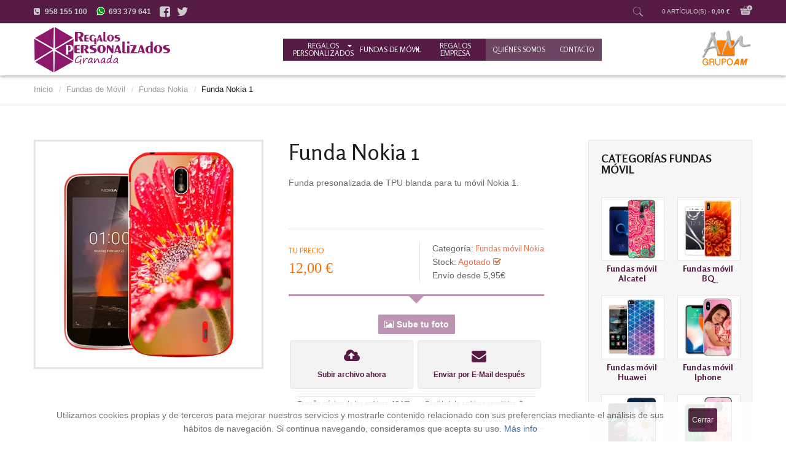

--- FILE ---
content_type: text/html; charset=utf-8
request_url: https://www.regalospersonalizadosgranada.com/fundas-movil/fundas-movil-nokia/funda-nokia-1-detalle.html
body_size: 15864
content:
<!DOCTYPE html>
<html lang="es-es" >
<head prefix="og: http://ogp.me/ns# fb: http://ogp.me/ns/fb# product: http://ogp.me/ns/product#">
		        	<meta name="viewport" content="width=device-width, initial-scale=1, maximum-scale=2.0">
	    <base href="https://www.regalospersonalizadosgranada.com/fundas-movil/fundas-movil-nokia/funda-nokia-1-detalle.html" />
	<meta http-equiv="content-type" content="text/html; charset=utf-8" />
	<meta name="title" content="Funda Nokia 1" />
	<meta name="description" content="Imprime tu carcasa para el NOKIA 1 y protege tu teléfono. Sube tu foto y en Regalos Pesonalizados Granada haremos tu carcasa exclusiva." />
	<meta name="generator" content="Joomla! - Open Source Content Management" />
	<title>Fundas móvil Nokia : Funda Nokia 1</title>
	<meta property="og:type" content="product" />
	<meta property="og:title" content="Fundas móvil Nokia : Funda Nokia 1" />
	<meta property="og:url" content="https://www.regalospersonalizadosgranada.com/fundas-movil/fundas-movil-nokia/funda-nokia-1-detalle.html" />
	<meta property="og:site_name" content="Regalos Personalizados Granada" />
	<meta property="og:description" content="Imprime tu carcasa para el NOKIA 1 y protege tu teléfono. Sube tu foto y en Regalos Pesonalizados Granada haremos tu carcasa exclusiva." />
	<meta property="og:image" content="https://www.regalospersonalizadosgranada.com/images/stories/virtuemart/product/NOKIA%201.jpg" />
	<meta property="product:category" content="Fundas móvil Nokia" />
	<meta property="product:price:amount" content="12" />
	<meta property="product:price:currency" content="EUR" />
	<meta property="product:sale_price:amount" content="12" />
	<meta property="product:sale_price:currency" content="EUR" />
	<meta property="product:retailer_part_no" content="funda-nokia-1" />
	<meta property="product:availability" content="oos" />
	<link href="https://www.regalospersonalizadosgranada.com/fundas-movil/fundas-movil-nokia/funda-nokia-1-detalle.html" rel="canonical" />
	<link href="https://www.regalospersonalizadosgranada.com/templates/gk_storefront/images/favicon.ico" rel="shortcut icon" type="image/vnd.microsoft.icon" />
	<link href="/templates/gk_storefront/favicon.ico" rel="shortcut icon" type="image/vnd.microsoft.icon" />
	<link href="/components/com_virtuemart/assets/css/chosen.css?vmver=68353e74" rel="stylesheet" type="text/css" />
	<link href="/components/com_virtuemart/assets/css/jquery.fancybox-1.3.4.css?vmver=68353e74" rel="stylesheet" type="text/css" />
	<link href="//fonts.googleapis.com/css?family=Rosario:400,700" rel="stylesheet" type="text/css" />
	<link href="/plugins/vmcustom/orderfilesupload/css/style.css" rel="stylesheet" type="text/css" />
	<link href="/media/system/css/modal.css" rel="stylesheet" type="text/css" />
	<link href="/templates/gk_storefront/css/k2.css" rel="stylesheet" type="text/css" />
	<link href="/templates/gk_storefront/css/font-awesome.css" rel="stylesheet" type="text/css" />
	<link href="/templates/gk_storefront/css/normalize.css" rel="stylesheet" type="text/css" />
	<link href="/templates/gk_storefront/css/layout.css" rel="stylesheet" type="text/css" />
	<link href="/templates/gk_storefront/css/joomla.css" rel="stylesheet" type="text/css" />
	<link href="/templates/gk_storefront/css/system/system.css" rel="stylesheet" type="text/css" />
	<link href="/templates/gk_storefront/css/template.css" rel="stylesheet" type="text/css" />
	<link href="/templates/gk_storefront/css/menu/menu.css" rel="stylesheet" type="text/css" />
	<link href="/templates/gk_storefront/css/gk.stuff.css" rel="stylesheet" type="text/css" />
	<link href="/templates/gk_storefront/css/vm.css" rel="stylesheet" type="text/css" />
	<link href="/templates/gk_storefront/css/hikashop.css" rel="stylesheet" type="text/css" />
	<link href="/templates/gk_storefront/css/style2.css" rel="stylesheet" type="text/css" />
	<link href="/templates/gk_storefront/css/typography/typography.style2.css" rel="stylesheet" type="text/css" />
	<link href="https://www.regalospersonalizadosgranada.com/plugins/system/fmalertcookies/assets/css/bootstrap.min.css" rel="stylesheet" type="text/css" />
	<link href="https://www.regalospersonalizadosgranada.com/plugins/system/fmalertcookies/assets/css/custom.css" rel="stylesheet" type="text/css" />
	<style type="text/css">
.childcontent .gkcol { width: 170px; }body,
html, 
body button, 
body input, 
body select, 
body textarea,
.gkMenu > ul li div.childcontent li,
#gkBottom3 .box.bigtitle .header,
.nspHeader,
.box.newsletter .header { font-family: Arial, Helvetica, sans-serif; }
#gkMainMenu,
h1,h2,h3,h4,h5,h6,
blockquote,
.gkMenu > ul li div.childcontent header,
.result-title,
#gkMenuOverlayContent,
.gk-newsletter input[type="button"],
#gkMenuOverlayClose,
#gkMenuOverlayHeader,
#gkLogo.text,
.gkIsWrapper-gk_storefront figcaption,
.product-price span.PricesalesPrice,
.gkTotal,
.products .nspArt,
.products .nspHeader,
#gkSearch input,
.hikashop_product_msrp_price { font-family: 'Rosario', Arial, sans-serif; }
.blank { font-family: Verdana, Geneva, sans-serif; }
.blank { font-family: Arial, Helvetica, sans-serif; }
@media screen and (max-width: 780px) {
	    	#k2Container .itemsContainer { width: 100%!important; } 
	    	.cols-2 .column-1,
	    	.cols-2 .column-2,
	    	.cols-3 .column-1,
	    	.cols-3 .column-2,
	    	.cols-3 .column-3,
	    	.demo-typo-col2,
	    	.demo-typo-col3,
	    	.demo-typo-col4 {width: 100%; }
	    	}#gkSidebar { width: 29%; }
#gkContentWrap { width: 71%; }
.gkPage { max-width: 1170px; }
#menu1070 > div,
#menu1070 > div > .childcontent-inner { width: 510px; }
#menu1269 > div,
#menu1269 > div > .childcontent-inner { width: 340px; }

	</style>
	<script type="application/json" class="joomla-script-options new">{"csrf.token":"f1783eaa197f6923d05d58802d3a17c6","system.paths":{"root":"","base":""}}</script>
	<script src="/media/jui/js/jquery.min.js?f217b269bd8d3396a4c170df6007a4c6" type="text/javascript"></script>
	<script src="/media/jui/js/jquery-noconflict.js?f217b269bd8d3396a4c170df6007a4c6" type="text/javascript"></script>
	<script src="/media/jui/js/jquery-migrate.min.js?f217b269bd8d3396a4c170df6007a4c6" type="text/javascript"></script>
	<script src="//ajax.googleapis.com/ajax/libs/jqueryui/1.9.2/jquery-ui.min.js?vmver=1.9.2" type="text/javascript"></script>
	<script src="/components/com_virtuemart/assets/js/jquery.ui.autocomplete.html.js" type="text/javascript"></script>
	<script src="/components/com_virtuemart/assets/js/jquery.noconflict.js" type="text/javascript" async="async"></script>
	<script src="/components/com_virtuemart/assets/js/vmsite.js?vmver=68353e74" type="text/javascript"></script>
	<script src="/components/com_virtuemart/assets/js/chosen.jquery.min.js?vmver=68353e74" type="text/javascript"></script>
	<script src="/components/com_virtuemart/assets/js/vmprices.js?vmver=68353e74" type="text/javascript"></script>
	<script src="/components/com_virtuemart/assets/js/dynupdate.js?vmver=68353e74" type="text/javascript"></script>
	<script src="/components/com_virtuemart/assets/js/fancybox/jquery.fancybox-1.3.4.pack.js?vmver=68353e74" type="text/javascript" defer="defer"></script>
	<script src="/media/jui/js/bootstrap.min.js?f217b269bd8d3396a4c170df6007a4c6" type="text/javascript"></script>
	<script src="/media/system/js/mootools-core.js?f217b269bd8d3396a4c170df6007a4c6" type="text/javascript"></script>
	<script src="/media/system/js/core.js?f217b269bd8d3396a4c170df6007a4c6" type="text/javascript"></script>
	<script src="/media/system/js/mootools-more.js?f217b269bd8d3396a4c170df6007a4c6" type="text/javascript"></script>
	<script src="/media/system/js/modal.js?f217b269bd8d3396a4c170df6007a4c6" type="text/javascript"></script>
	<script src="https://www.regalospersonalizadosgranada.com/templates/gk_storefront/js/modernizr.js" type="text/javascript"></script>
	<script src="https://www.regalospersonalizadosgranada.com/templates/gk_storefront/js/gk.scripts.js" type="text/javascript"></script>
	<script src="https://www.regalospersonalizadosgranada.com/templates/gk_storefront/js/gk.menu.js" type="text/javascript"></script>
	<script src="https://www.regalospersonalizadosgranada.com/templates/gk_storefront/js/scrollreveal.js" type="text/javascript"></script>
	<script src="https://www.regalospersonalizadosgranada.com/templates/gk_storefront/js/fitvids.jquery.js" type="text/javascript"></script>
	<script type="text/javascript">
//<![CDATA[ 
if (typeof Virtuemart === "undefined"){
	Virtuemart = {};}
vmSiteurl = 'https://www.regalospersonalizadosgranada.com/' ;
Virtuemart.vmSiteurl = vmSiteurl;
vmLang = '&lang=es';
Virtuemart.vmLang = vmLang; 
vmLangTag = 'es';
Virtuemart.vmLangTag = vmLangTag;
Itemid = '&Itemid=1276';
Virtuemart.addtocart_popup = "1" ; 
usefancy = true; //]]>

		jQuery(function($) {
			SqueezeBox.initialize({});
			SqueezeBox.assign($('a.modal').get(), {
				parse: 'rel'
			});
		});

		window.jModalClose = function () {
			SqueezeBox.close();
		};
		
		// Add extra modal close functionality for tinyMCE-based editors
		document.onreadystatechange = function () {
			if (document.readyState == 'interactive' && typeof tinyMCE != 'undefined' && tinyMCE)
			{
				if (typeof window.jModalClose_no_tinyMCE === 'undefined')
				{	
					window.jModalClose_no_tinyMCE = typeof(jModalClose) == 'function'  ?  jModalClose  :  false;
					
					jModalClose = function () {
						if (window.jModalClose_no_tinyMCE) window.jModalClose_no_tinyMCE.apply(this, arguments);
						tinyMCE.activeEditor.windowManager.close();
					};
				}
		
				if (typeof window.SqueezeBoxClose_no_tinyMCE === 'undefined')
				{
					if (typeof(SqueezeBox) == 'undefined')  SqueezeBox = {};
					window.SqueezeBoxClose_no_tinyMCE = typeof(SqueezeBox.close) == 'function'  ?  SqueezeBox.close  :  false;
		
					SqueezeBox.close = function () {
						if (window.SqueezeBoxClose_no_tinyMCE)  window.SqueezeBoxClose_no_tinyMCE.apply(this, arguments);
						tinyMCE.activeEditor.windowManager.close();
					};
				}
			}
		};
		
 $GKMenu = { height:true, width:false, duration: 250 };
$GK_TMPL_URL = "https://www.regalospersonalizadosgranada.com/templates/gk_storefront";

$GK_URL = "https://www.regalospersonalizadosgranada.com/";

	</script>
	<link rel="apple-touch-icon" href="https://www.regalospersonalizadosgranada.com/templates/gk_storefront/images/touch-device.png">
	<link rel="apple-touch-icon-precomposed" href="https://www.regalospersonalizadosgranada.com/templates/gk_storefront/images/touch-device.png">

    <link rel="stylesheet" href="https://www.regalospersonalizadosgranada.com/templates/gk_storefront/css/small.desktop.css" media="(max-width: 1170px)" />
<link rel="stylesheet" href="https://www.regalospersonalizadosgranada.com/templates/gk_storefront/css/tablet.css" media="(max-width: 1040px)" />
<link rel="stylesheet" href="https://www.regalospersonalizadosgranada.com/templates/gk_storefront/css/small.tablet.css" media="(max-width: 840px)" />
<link rel="stylesheet" href="https://www.regalospersonalizadosgranada.com/templates/gk_storefront/css/mobile-2-2.css" media="(max-width: 600px)" />
<link rel="stylesheet" href="https://www.regalospersonalizadosgranada.com/templates/gk_storefront/css/override-2-1.css" />

<!--[if IE 9]>
<link rel="stylesheet" href="https://www.regalospersonalizadosgranada.com/templates/gk_storefront/css/ie/ie9.css" type="text/css" />
<![endif]-->

<!--[if IE 8]>
<link rel="stylesheet" href="https://www.regalospersonalizadosgranada.com/templates/gk_storefront/css/ie/ie8.css" type="text/css" />
<![endif]-->

<!--[if lte IE 7]>
<link rel="stylesheet" href="https://www.regalospersonalizadosgranada.com/templates/gk_storefront/css/ie/ie7.css" type="text/css" />
<![endif]-->

<!--[if lte IE 9]>
<script type="text/javascript" src="https://www.regalospersonalizadosgranada.com/templates/gk_storefront/js/ie.js"></script>
<![endif]-->

<!--[if (gte IE 6)&(lte IE 8)]>
<script type="text/javascript" src="https://www.regalospersonalizadosgranada.com/templates/gk_storefront/js/respond.js"></script>
<script type="text/javascript" src="https://www.regalospersonalizadosgranada.com/templates/gk_storefront/js/selectivizr.js"></script>
<script type="text/javascript" src="http://html5shim.googlecode.com/svn/trunk/html5.js"></script>
<![endif]-->

	 </head>
<body data-tablet-width="1040" data-mobile-width="600" data-zoom-size="200" data-smoothscroll="1">	
	<script type="text/javascript">(function(i,s,o,g,r,a,m){i['GoogleAnalyticsObject']=r;i[r]=i[r]||function(){(i[r].q=i[r].q||[]).push(arguments)},i[r].l=1*new Date();a=s.createElement(o), m=s.getElementsByTagName(o)[0];a.async=1;a.src=g;m.parentNode.insertBefore(a,m) })(window,document,'script','//www.google-analytics.com/analytics.js','ga'); ga('create', 'UA-120287454-1', 'auto'); ga('send', 'pageview');</script>	
		
    <header id="gkHeader">
		<!-- OLIVERCG: Inserted some CSS rules manually due to scrollingText -->
		<div id="gkHeaderTop">
	    	<div class="gkPage">
								<div id="gkTopMenu">
					

<div class="custom infotop">

	<div data-cols="2">
<ul>
<li><i class="fa fa-phone-square"></i>958 155 100</li>
<li><span><img src="/images/whatsapp-ico.png" alt="Contacta con AM Publicistas por Whatsapp" /></span><span class="tlf">693 379 641</span></li>
<li class="social"><a href="https://es-es.facebook.com/ampublicistas/" target="_blank" title="Síguenos en el Facebook de AM Publicistas"><i class="fa fa-facebook-square"> </i></a></li>
<li class="social"><a href="https://twitter.com/ampublicistas" target="_blank" title="Síguenos en el Twitter de AM Publicistas"><i class="fa fa-twitter"> </i></a></li>
</ul>
</div>	
</div>

				</div>
				                 
								<div id="gkCart">
					<span id="gkCartCounter">Cargando...</span><i class="gk-icon-cart-add"></i>
				</div>
				
				
        
<div id="gkPopupCart">        
        <div class="gkPopupWrap">        
             <div id="gkAjaxCart"></div>
        </div>
</div>
								
                                <i class="gk-icon-search" id="gkSearchBtn"></i>
				<div id="gkSearch">
                 	
<form class="cf-form-search" id="cf_form_779" action="/buscador/" method="get">
	<div class="cf-searchmod-wrapper" id="cf_wrapp_all_779">
		<span class="input-append">
			<input name="q" id="q_779_0" value="" type="search" placeholder="Buscar..." maxlength="100" size="15" id="cf-searchmod-input_779" class="cf-searchmod-input  cf-searchmod-input-small" />

			<button type="submit" id="q_779_button" class="btn btn-primary cf_apply_button btn-small" title="Buscar">Buscar</button>
		</span>
        <div class="cf_message" id="q_779_message"></div>
			</div>
</form>


                 </div>
                			</div>
		</div>	
		
		<!-- OLIVERCG: Inserted some CSS rules manually due to scrollingText -->
		<div id="gkHeaderNav">
			<div class="gkPage">	
				
          <div class="logo">
	     <a href="https://www.regalospersonalizadosgranada.com/" id="gkLogo" title="Regalos Personalizados Granada">
	        Regalos Personalizados Granada			<img src="https://www.regalospersonalizadosgranada.com/images/logo-regalos-personalizados.png" alt="Regalos Personalizados Granada" />
	     </a>
     </div>
                      
                                  <div id="gkMainMenu" class="gkMenuClassic">
                         <nav id="gkExtraMenu" class="gkMenu">
<ul class="gkmenu level0"><li  class="first haschild doble extra"><a href="/regalos-personalizados.html"  class=" first haschild doble extra" id="menu1070" title="Regalos personalizados con tu foto" >Regalos Personalizados</a><div class="childcontent">
<div class="childcontent-inner">
<div class="gkcol gkcol3  first"><ul class="gkmenu level1"><li  class="first"><a href="/regalos-personalizados/amor-san-valentin.html"  class=" first" id="menu1103" title="Regalos de amor y para San Valentín" >Amor - San Valentín</a></li><li ><a href="/regalos-personalizados/bolsas-bolsos-y-tote-bag.html"  id="menu1106" title="Bolsos personalizados con foto" >Bolsas,Bolsos y Tote Bag</a></li><li ><a href="/regalos-personalizados/carteras.html"  id="menu1107" title="Carteras, monederos y billeteros personalizados" >Carteras, Monederos y Billeteros</a></li><li ><a href="/regalos-personalizados/chapas.html"  id="menu1265" title="Chapas personalizadas" >Chapas</a></li><li ><a href="/regalos-personalizados/cojines.html"  id="menu1109" title="Cojines personalizados con foto" >Cojines</a></li></ul></div><div class="gkcol gkcol3 "><ul class="gkmenu level1"><li  class="first active"><a href="/fundas-movil.html"  class=" first active" id="menu1110" title="Fundas y Carcasas personalizadas" >Fundas y Carcasas</a></li><li ><a href="/regalos-personalizados/imanes-y-llaveros.html"  id="menu1111" title="Imanes y llaveros con foto" >Imanes y Llaveros</a></li><li ><a href="/regalos-personalizados/juegos-y-puzzles.html"  id="menu1112" title="Juegos y Puzzles con tus fotos" >Juegos y Puzzles</a></li><li ><a href="/regalos-personalizados/electronica.html"  id="menu1104" title="Parasol para coche personalizado" >Regalos Profesores</a></li><li ><a href="/regalos-personalizados/paneles-fotograficos-y-portaretratos.html"  id="menu1113" title="Paneles fotográficos y portaretratos personalizados" >Paneles fotográficos, Portaretratos, Trofeos y Placas Homenaje</a></li></ul></div><div class="gkcol gkcol3  last"><ul class="gkmenu level1"><li  class="first"><a href="/regalos-personalizados/peluches.html"  class=" first" id="menu1114" title="Peluches personales con foto" >Peluches</a></li><li ><a href="/regalos-personalizados/tazas-y-jarras.html"  id="menu1115" title="Tazas y Jarras personalizadas con tu imagen" >Tazas,Jarras y Botellas</a></li><li ><a href="/regalos-personalizados/textil.html"  id="menu1116" title="Ropa personalizada con tus fotos" >Camisetas,Sudaderas y Polos</a></li><li ><a href="/regalos-personalizados/varios.html"  id="menu1117" title="Alfombrillas, banderines, chanclas... personalizables" >Varios</a></li><li ><a href="/regalos-personalizados/regalos-comunion.html"  id="menu1286"  >Regalos Comunión</a></li></ul></div>
</div>
</div></li><li  class="haschild active  doble extra"><a href="/fundas-movil.html"  class=" haschild active  doble extra" id="menu1269" title="Fundas de móvil personalizadas" >Fundas de Móvil</a><div class="childcontent">
<div class="childcontent-inner">
<div class="gkcol gkcol2  first"><ul class="gkmenu level1"><li  class="first"><a href="/fundas-movil/fundas-movil-alcatel.html"  class=" first" id="menu1270" title="Fundas de móvil Alcatel" >Fundas Alcatel</a></li><li ><a href="/fundas-movil/fundas-movil-bq.html"  id="menu1271" title="Fundas de móvil BQ" >Fundas BQ</a></li><li ><a href="/fundas-movil/fundas-movil-huawei.html"  id="menu1272" title="Fundas de móvil Huawei" >Fundas Huawei</a></li><li ><a href="/fundas-movil/fundas-movil-iphone.html"  id="menu1273" title="Fundas de móvil iPhone" >Fundas iPhone</a></li><li ><a href="/fundas-movil/fundas-movil-lg.html"  id="menu1274" title="Fundas de móvil LG" >Fundas LG</a></li><li ><a href="/fundas-movil/fundas-movil-motorola.html"  id="menu1275" title="Fundas de móvil Motorola" >Fundas Motorola</a></li></ul></div><div class="gkcol gkcol2  last"><ul class="gkmenu level1"><li  class="first active"><a href="/fundas-movil/fundas-movil-nokia.html"  class=" first active" id="menu1276" title="Fundas de móvil Nokia" >Fundas Nokia</a></li><li ><a href="/fundas-movil/fundas-movil-oneplus.html"  id="menu1277" title="Fundas de móvil OnePlus" >Fundas OnePlus</a></li><li ><a href="/fundas-movil/fundas-movil-samsung.html"  id="menu1278" title="Fundas de móvil Samsung" >Fundas Samsung</a></li><li ><a href="/fundas-movil/fundas-movil-sony.html"  id="menu1279" title="Fundas de móvil Sony" >Fundas Sony</a></li><li ><a href="/fundas-movil/fundas-movil-xiaomi.html"  id="menu1280" title="Fundas de móvil Xiaomi" >Fundas Xiaomi</a></li><li ><a href="/fundas-movil/fundas-movil-zte.html"  id="menu1281" title="Fundas de móvil ZTE" >Fundas ZTE</a></li></ul></div>
</div>
</div></li><li  class="doble"><a href="/regalos-empresa.html"  class="  doble" id="menu1068" title="Regalos de empresa" >Regalos Empresa</a></li><li ><a href="/quienes-somos.html"  id="menu1066" title="¿Quiénes somos? - AM Publicistas" >Quiénes somos</a></li><li ><a href="/contacto.html"  id="menu1067" title="Contactar con AM Publicistas" >Contacto</a></li><li  class="last"></li></ul>
</nav>                 </div>
                                  
                                  <div id="gkMobileMenu" class="gkPage"> <i id="mobile-menu-toggler" class="fa fa-bars"></i>
                     <label for="mobileMenu">Menu: </label>
                     <select name="mobileMenu" id="mobileMenu" onChange="window.location.href=this.value;">
                         <option  value="/regalos-personalizados.html">Regalos Personalizados</option><option  value="/regalos-personalizados/amor-san-valentin.html">&mdash; Amor - San Valentín</option><option  value="/regalos-personalizados/bolsas-bolsos-y-tote-bag.html">&mdash; Bolsas,Bolsos y Tote Bag</option><option  value="/regalos-personalizados/carteras.html">&mdash; Carteras, Monederos y Billeteros</option><option  value="/regalos-personalizados/chapas.html">&mdash; Chapas</option><option  value="/regalos-personalizados/cojines.html">&mdash; Cojines</option><option  value="/fundas-movil.html">&mdash; Fundas y Carcasas</option><option  value="/regalos-personalizados/imanes-y-llaveros.html">&mdash; Imanes y Llaveros</option><option  value="/regalos-personalizados/juegos-y-puzzles.html">&mdash; Juegos y Puzzles</option><option  value="/regalos-personalizados/electronica.html">&mdash; Regalos Profesores</option><option  value="/regalos-personalizados/paneles-fotograficos-y-portaretratos.html">&mdash; Paneles fotográficos, Portaretratos, Trofeos y Placas Homenaje</option><option  value="/regalos-personalizados/peluches.html">&mdash; Peluches</option><option  value="/regalos-personalizados/tazas-y-jarras.html">&mdash; Tazas,Jarras y Botellas</option><option  value="/regalos-personalizados/textil.html">&mdash; Camisetas,Sudaderas y Polos</option><option  value="/regalos-personalizados/varios.html">&mdash; Varios</option><option  value="/regalos-personalizados/regalos-comunion.html">&mdash; Regalos Comunión</option><option  value="/fundas-movil.html">Fundas de Móvil</option><option  value="/fundas-movil/fundas-movil-alcatel.html">&mdash; Fundas Alcatel</option><option  value="/fundas-movil/fundas-movil-bq.html">&mdash; Fundas BQ</option><option  value="/fundas-movil/fundas-movil-huawei.html">&mdash; Fundas Huawei</option><option  value="/fundas-movil/fundas-movil-iphone.html">&mdash; Fundas iPhone</option><option  value="/fundas-movil/fundas-movil-lg.html">&mdash; Fundas LG</option><option  value="/fundas-movil/fundas-movil-motorola.html">&mdash; Fundas Motorola</option><option selected="selected"  value="/fundas-movil/fundas-movil-nokia.html">&mdash; Fundas Nokia</option><option  value="/fundas-movil/fundas-movil-oneplus.html">&mdash; Fundas OnePlus</option><option  value="/fundas-movil/fundas-movil-samsung.html">&mdash; Fundas Samsung</option><option  value="/fundas-movil/fundas-movil-sony.html">&mdash; Fundas Sony</option><option  value="/fundas-movil/fundas-movil-xiaomi.html">&mdash; Fundas Xiaomi</option><option  value="/fundas-movil/fundas-movil-zte.html">&mdash; Fundas ZTE</option><option  value="/regalos-empresa.html">Regalos Empresa</option><option  value="/quienes-somos.html">Quiénes somos</option><option  value="/contacto.html">Contacto</option><option  value="https://www.regalospersonalizadosgranada.com/">AM Publicistas</option>                     </select>
                 </div>
                                  

                                  
                 				 					<div id="logogrupo">
						

<div class="custom  logogrupo">

	<div><img src="/images/grupo-am.png" alt="Grupo AM Publicistas" /></div>	
</div>

					</div>
					    	</div>
    	</div>
    	
    	    	
    			
		    	<div id="gkBreadcrumb">
    		<div class="gkPage">
    			

<ul class="breadcrumbs"><li><a href="/" >Inicio</a></li> <li class="separator">/</li> <li><a href="/fundas-movil.html" >Fundas de Móvil</a></li> <li class="separator">/</li> <li><a href="/fundas-movil/fundas-movil-nokia.html" >Fundas Nokia</a></li> <li class="separator">/</li> <li>Funda Nokia 1</li></ul>
    		</div>
    	</div>
    	    </header>

	<div id="gkPageContent">
    	<div class="gkPage">
	    	<section id="gkContent">					
				<div id="gkContentWrap">
										
										
						
					
					<section id="gkMainbody">
													
			<div id="bd_results">
			<div id="cf_res_ajax_loader"></div><div class="product-container productdetails-view productdetails" >

            <div class="product-neighbours">
		    <a href="/fundas-movil/fundas-movil-nokia/funda-nokia-2-detalle.html" rel="next" class="next-page" data-dynamic-update="1">Funda Nokia 2 &raquo;</a>        </div>
        
            
	<div class="productDetails">
	    <div>
	    		<div class="main-image">
		<a title="Funda Nokia 1" rel='vm-additional-images' href="https://www.regalospersonalizadosgranada.com/images/stories/virtuemart/product/NOKIA 1.jpg"><img src="/images/stories/virtuemart/product/NOKIA 1.jpg" alt="Funda Nokia 1"  /></a>	</div>
		   	</div>
	   	<div>
		    <h1 itemprop="name">Funda Nokia 1</h1>
	    				
								<div class="product-short-description area">
					    Funda presonalizada de TPU blanda para tu móvil Nokia 1.					<div id="share-buttons">
					<br>
						<div class="sb">
						<!-- Facebook -->
							<div id="fb-root"></div>
								<script>(function(d, s, id) {
								  var js, fjs = d.getElementsByTagName(s)[0];
								  if (d.getElementById(id)) return;
								  js = d.createElement(s); js.id = id;
								  js.async=true;
								  js.src = "//connect.facebook.net/es_ES/sdk.js#xfbml=1&version=v2.8&appId=613355362175945";
								  fjs.parentNode.insertBefore(js, fjs);
								}(document, 'script', 'facebook-jssdk'));</script>	
							<div class="fb-share-button" data-layout="button" data-size="small" data-mobile-iframe="true"><a class="fb-xfbml-parse-ignore" target="_blank" href="/https%3A%2F%2Fwww.regalospersonalizadosgranada.com%2F&amp;src=sdkpreparse">Compartir</a></div>
						</div>
					</div>
					</div>
									
			
			<div class="vm-product-details-container">
			    <div class="spacer-buy-area area2">
					
					<div class="product-price" id="productPrice2967">
	<div class="PricesalesPrice vm-display vm-price-value"><span class="vm-price-desc">Tu precio</span><span class="PricesalesPrice">12,00 €</span></div></div>

					
					<div class="infos">
						<div class="back-to-category">
							<span>Categoría:  </span>
							<h2><a href="/fundas-movil/fundas-movil-nokia.html" class="product-details bold" title="Fundas móvil Nokia">Fundas móvil Nokia</a></h2>
						</div>
													<div class="productstock">
																<div class="nostock">
								Stock: 									<span class="stocktext">
										Agotado									<span class="stockicon"><i class="fa fa-check-square-o" aria-hidden="true"></i></span>
								</div>
							</div>
							<div class="envio">
								<div class="envionormal">Envío desde 5,95€</div>							</div>
					</div>
					
				
			    </div>
				
														<div class="addtocart-area">
		<form method="post" class="product js-recalculate" action="/fundas-movil/fundas-movil-nokia.html">
			<div class="vm-customfields-wrap">
					<div class="product-fields">
		<div class="product-field product-field-type-E">
									<span class="product-fields-title-wrapper"><span class="product-fields-title"><strong>Sube tu foto</strong></span>
						</span>
				<div class="product-field-display"> 

<!--
<script type="text/javascript"  src="/components/com_virtuemart/assets/js/jquery.noConflict.js"></script> 

-->
<script type="text/javascript"  src="/plugins/vmcustom/orderfilesupload/js/jquery.uploadfile.min.js"></script>
<script type="text/javascript">

var fsl = '10485760';
var fslMB = '10';
var dirPath = 'vmorder-designNuploads/du_akl0ainbepflc0vqo1a20bbep0/du_cart_69755830ac830/2967';
var pEmail = 'vía E-Mail';
var filepath = ''; var tempSwitchValues = ''; 
var thumbsize='100';
var fta='jpg,png,gif,doc,pdf';
var mfl='5';

jQuery.noConflict();

jQuery(document).ready(function() {	

	var settings = {
	url: "https://www.regalospersonalizadosgranada.com/plugins/vmcustom/orderfilesupload/php/upload.php",
	method: "POST",
	allowedTypes: fta,	/*jpg,png,gif,doc,pdf,zip */
	fileName: "myfile",
	returnType: "json",
	multiple: true,
	dragDrop:false,
	/*acceptFiles:"image/*",*/
	showPreview:true,
	previewHeight: "auto",
	previewWidth: thumbsize+"px",
	showFileCounter: false,
	showFileSize: true,
	sequential:true,
	sequentialCount:1,
	maxFileCount: mfl,
	formData: {"directoryPath":dirPath,"thumbSize":thumbsize},	
	uploadStr:"Añadir archivo...",
	showDelete: true,
	showDownload:false,
	showCancel:true,
	showProgress: true,
	showDone: false,
	showStatusAfterSuccess:true,	
	onLoad:function(obj)
	{
			//jQuery("#eventsmessage").html(jQuery("#eventsmessage").html()+"<br/>Widget Loaded:");
	},
	onSelect: function (files) {	
		jQuery("#fileuploadererrormessage, #eventsmessage").empty();
		var totalFileSize = 0;	
		for (var i = 0; i < files.length; i++) {
            totalFileSize = totalFileSize + files[i].size;                  
        }
		if (totalFileSize > fsl) {
        	jQuery("#fileuploadererrormessage").html(jQuery("#fileuploadererrormessage").html()+"<br/>Selected files is larger than Max Upload Size: "+fslMB+" MB");
			return false;
        }
		
	},
	onSubmit:function(files)
	{
		//jQuery("#eventsmessage").html(jQuery("#eventsmessage").html()+"<br/>Submitting:"+JSON.stringify(files));
		//return false;
	},
	onSuccess:function(files,data,xhr,pd)
	{

		//jQuery("#eventsmessage").html(jQuery("#eventsmessage").html()+"<br/>Success for: "+JSON.stringify(data));
		
	},
	afterUploadAll:function(obj)
	{
		var dynamicfilepath = 'https://www.regalospersonalizadosgranada.com/'+dirPath+'/'; //alert(obj.responses);
		var tempValues = obj.responses; tempValues = tempValues.toString(); 
		jQuery('input[name="customProductData[2967][18][14016][imagepath]"]').val(tempValues);
		jQuery('input[name="customProductData[2967][18][14016][imagepathfolder]"]').val(dynamicfilepath);		
		jQuery("#eventsmessage").html(jQuery("#eventsmessage").html()+"<br/>All files are uploaded");			
	},
	onError: function(files,status,errMsg,pd)
	{
		jQuery("#fileuploadererrormessage").html(jQuery("#fileuploadererrormessage").html()+"<br/>Error for: "+JSON.stringify(files));
	},
	onCancel:function(files,pd)
	{
			jQuery("#fileuploadererrormessage").html(jQuery("#fileuploadererrormessage").html()+"<br/>Canceled  files: "+JSON.stringify(files));
	},
	deleteCallback: function (data, pd) {
		directoryPathToDelete  = '/var/www/vhosts/regalospersonalizadosgranada.com/httpdocs/'+dirPath;
		var imgPathUpdate="";var imgArrayUpdate=new Array();
		for (var i = 0; i < data.length; i++) {
			
			/* jQuery.post("https://www.regalospersonalizadosgranada.com/plugins/vmcustom/orderfilesupload/php/delete.php", {op: "delete",name: data[i],directoryPath: directoryPathToDelete},
				function (resp,textStatus, jqXHR) {
					//Show Message	
					alert(resp);alert(textStatus);alert(jqXHR);
					jQuery.each(jqXHR, function(key, element) {
						alert('key: ' + key + '\n' + 'value: ' + element);
						jQuery("#eventsmessage").html(jQuery("#eventsmessage").html()+"<br/>key: " + key + "\n" + "value:" + element);
					});
					//alert("File Deleted");
				}); */
			var fileToDelete = data[i];	
			jQuery.ajax({ url: "https://www.regalospersonalizadosgranada.com/plugins/vmcustom/orderfilesupload/php/delete.php",

				data: {"op":"delete","name":data[i],"directoryPath":directoryPathToDelete},

				type: 'post',

				success: function(output) {

				   //alert(output);

					  if (output == 'success') {
							jQuery("#fileuploadererrormessage, #eventsmessage").empty();
							alert('File '+fileToDelete+' Deleted');
							imgPathUpdate = jQuery('input[name="customProductData[2967][18][14016][imagepath]"]').val();
							var parts = imgPathUpdate.split(',');
							for (var i = 0; i < parts.length; i++) {
								imgArrayUpdate.push(parts[i]);
							}						 							
							imgArrayUpdate.splice(jQuery.inArray(fileToDelete, imgArrayUpdate),1);
							imgPathUpdate = imgArrayUpdate.join(',');
							jQuery('input[name="customProductData[2967][18][14016][imagepath]"]').val(imgPathUpdate); 						
					 }

					 else {
							jQuery("#fileuploadererrormessage, #eventsmessage").empty();
							alert('Error: File '+fileToDelete+' not Deleted');	
					 }

				}

			});	
		}
		pd.statusbar.hide(); //You choice.

	},
	downloadCallback:function(filename,pd)
	{
		//location.href="https://www.regalospersonalizadosgranada.com/plugins/vmcustom/orderfilesupload/php/download.php?filename="+filename+"&directoryPath="+dirPath;
	}
}
	jQuery("#fileuploader").uploadFile(settings); //initialize
	
	//onChange Radio button option
	jQuery('input:radio[name=fileUploadOptionId]').click(function() {
		var val = jQuery(this).val(); //alert(val);
		if(val == "upload_file_now") {				
			
			if(tempSwitchValues != ""){
				jQuery('input[name="customProductData[2967][18][14016][imagepath]"]').val(tempSwitchValues);	
			}else{
				jQuery('input[name="customProductData[2967][18][14016][imagepath]"]').val('');
			}
			jQuery('#fileUploaderSection').show();
			
		}
		else if(val == "upload_file_later") {	
			tempSwitchValues = jQuery('input[name="customProductData[2967][18][14016][imagepath]"]').val();
			jQuery('input[name="customProductData[2967][18][14016][imagepath]"]').val(pEmail);
			jQuery('#fileUploaderSection').hide();				
		}

	}); 

});

 

</script>

 

<div id="data-task">	
	<div class="data-task-options">
		<fieldset class="radio btn-group">
		<div>
                <label for="fileUploadOptionId1" id="fileUploadOptionId1-lbl" class="radio readon">
				<i class="fa fa-2x fa-cloud-upload"></i>
					<span>Subir archivo ahora</span>
					<input type="radio"  name="fileUploadOptionId" id="fileUploadOptionId1" value="upload_file_now" />
				</label>
                <label for="fileUploadOptionId0" id="fileUploadOptionId0-lbl" class="radio readon">
				<i class="fa fa-2x fa-envelope"></i>
					<span>Enviar por E-Mail después</span>
					<input type="radio"  name="fileUploadOptionId" id="fileUploadOptionId0" value="upload_file_later"/>
				</label>
		</div>
        </fieldset>
		<div id="fileUploaderSection" style="display:none;">
			<div id="fileuploader">Añadir archivo...</div>
			<div id="eventsmessage"></div>
			<div id="fileuploadererrormessage"></div>
		</div>
		<div class="infosubida">
			<span>Tamaño máximo de los archivos: 10 MB</span>
			<span>Cantidad de archivos permitidos: 5</span>
		</div>
		<input type="hidden" class="vmcustom-text" name="customProductData[2967][18][14016][imagepath]" value="" />
		<input type="hidden" class="vmcustom-text" name="customProductData[2967][18][14016][imagepathfolder]" value="" />
	</div> 
</div> </div>			</div>
		      <div class="clear"></div>
	</div>
			</div>			
				
	<div class="addtocart-bar">
			<div class="notify">Agotado</div>
	</div>			<input type="hidden" name="option" value="com_virtuemart"/>
			<input type="hidden" name="view" value="cart"/>
			<input type="hidden" name="virtuemart_product_id[]" value="2967"/>
			<input type="hidden" name="pname" value="Funda Nokia 1"/>
			<input type="hidden" name="pid" value="2967"/>
			<input type="hidden" name="Itemid" value="1276"/>		</form>

	</div>

					

				
			</div>
		</div>
    </div>
	
	<div class="productDetail">

	<div class="descripcion">
		<ul id="product-tabs">
		<li data-toggle="product-description" class="active">Descripción</li>
		<li data-toggle="preguntas" class="">Preguntas</li>
		<li data-toggle="infoenvios" class="">Envío y pago</li>
		
	</ul>
	

	<div id="product-tabs-content">
		<div class="product-description gk-product-tab active">
					        <div class="product-description">
					<p>Imprime tu carcasa para el NOKIA 1 y protege tu teléfono. Sube tu foto y en Regalos Pesonalizados Granada haremos tu carcasa exclusiva.</p>
<p>Características:</p>
<p>Carcasa blanda de silicona transparente, impresión mate en UV en la cara posterior.</p>		        </div>
					</div>
		
		
		<div class="preguntas gk-product-tab">
									<div class="preguntas-texto">
					<p>
					Si tienes dudas o necesitas más información sobre este regalo personalizado, <strong>Fundas móvil Nokia - Funda Nokia 1</strong>, puedes ponerte en contacto con nosotros pulsando en el siguiente botón. Estaremos encantados de resolver tus dudas.					</p>
					</div>
					<div class="preguntas-boton">
						<a class="ask-a-question readon" href="/fundas-movil/fundas-movil-nokia/funda-nokia-1-detalle/pregunta.html?tmpl=component" rel="nofollow" >Pregúntanos sobre este producto</a>
					</div>
						</div>
		
		<div class="infoenvios gk-product-tab">
					<div class="moduletable">
						

<div class="custom ">

	<h3 class="color3">Método de envío y plazo de entrega</h3>
<p>Cuando hagas el pedido de tu artículo personalizado puedes elegir entre <strong>recogida en tienda</strong> o <strong>envío por mensajería</strong>. Desde que se realiza el pago, el tiempo de preparación mínimo es de 24 horas. Si el pedido se hace de <strong>lunes a viernes antes de las 18:00 horas</strong> tu producto estará listo al día siguiente y lo podrás recoger en tienda.</p>
<p>Si solicitas el envío por mensajería, el plazo de entrega estimado del transportista es de 24/48 horas (de lunes a viernes). Son plazos estimados y pueden diferir en algún caso del plazo real.</p>
<h3 class="color3">¿Cuánto cuesta el envío?</h3>
<p>El coste del envío es de <strong>5,95€</strong> a toda la Península, este importe se detallará antes de que des el último paso en tu compra.</p>
<p>Si quieres ahorrarte el coste del envío también puedes <strong>recogerlo en nuestra tienda física</strong>. Estamos en C/ Verdiales, nº15, Local 1 y 2. 18014 <strong>Granada</strong>.</p>
<h3 class="color3">Formas de pago</h3>
<p>Puedes pagar tu regalo personalizado con:</p>
<ul class="gkBullet2">
<li><strong>Tarjeta de crédito/débito</strong>: pago con tu tarjeta de crédito o débito a través de una pasarela segura de conexión con la entidad bancaria que efectuará el cobro.</li>
<li><strong>Paypal</strong>: uno de los métodos de pago online más extendidos por su facilidad y seguridad.</li>
</ul>	
</div>
		</div>
			</div>
		
			</div>
	</div>
	</div>
	
	
	    		
		

<script id="updateChosen_js" type="text/javascript">//<![CDATA[ 
if (typeof Virtuemart === "undefined")
	var Virtuemart = {};
	Virtuemart.updateChosenDropdownLayout = function() {
		var vm2string = {editImage: 'edit image',select_all_text: 'Seleccionar todos',select_some_options_text: 'Disponible para todos'};
		jQuery("select.vm-chzn-select").each( function () {
			var swidth = jQuery(this).css("width")+10;
			jQuery(this).chosen({enable_select_all: true,select_all_text : vm2string.select_all_text,select_some_options_text:vm2string.select_some_options_text,disable_search_threshold: 5, width: swidth});
		});
	}
	jQuery(document).ready( function() {
		Virtuemart.updateChosenDropdownLayout($);
	}); //]]>
</script><script id="vm.countryState_js" type="text/javascript">//<![CDATA[ 
jQuery(document).ready( function($) {
			$("#virtuemart_country_id_field").vm2front("list",{dest : "#virtuemart_state_id_field",ids : "",prefiks : ""});
		}); //]]>
</script><script id="vm.countryStateshipto__js" type="text/javascript">//<![CDATA[ 
jQuery(document).ready( function($) {
			$("#shipto_virtuemart_country_id_field").vm2front("list",{dest : "#shipto_virtuemart_state_id_field",ids : "",prefiks : "shipto_"});
		}); //]]>
</script><script id="updDynamicListeners_js" type="text/javascript">//<![CDATA[ 
jQuery(document).ready(function() { // GALT: Start listening for dynamic content update.
	// If template is aware of dynamic update and provided a variable let's
	// set-up the event listeners.
	//if (Virtuemart.container)
		Virtuemart.updateDynamicUpdateListeners();

}); //]]>
</script><script id="ready.vmprices_js" type="text/javascript">//<![CDATA[ 
jQuery(document).ready(function($) {

		Virtuemart.product($("form.product"));
}); //]]>
</script><script id="popups_js" type="text/javascript">//<![CDATA[ 
jQuery(document).ready(function($) {
		
		$('a.ask-a-question, a.printModal, a.recommened-to-friend, a.manuModal').click(function(event){
		  event.preventDefault();
		  $.fancybox({
			href: $(this).attr('href'),
			type: 'iframe',
			height: 550
			});
		  });
		
	}); //]]>
</script><script id="imagepopup_js" type="text/javascript">//<![CDATA[ 
jQuery(document).ready(function() {
		Virtuemart.updateImageEventListeners()
	});
	Virtuemart.updateImageEventListeners = function() {
		jQuery("a[rel=\"vm-additional-images\"]").fancybox({
			"titlePosition" 	: "inside",
			"transitionIn"	:	"elastic",
			"transitionOut"	:	"elastic"
		});
		jQuery(".additional-images a.product-image.image-0").removeAttr("rel");
		jQuery(".additional-images img.product-image").click(function() {
			jQuery(".additional-images a.product-image").attr("rel","vm-additional-images" );
			jQuery(this).parent().children("a.product-image").removeAttr("rel");
			var src = jQuery(this).next("a.product-image").attr("href");
			jQuery(".main-image img").attr("src",src);
			jQuery(".main-image img").attr("alt",this.alt );
			jQuery(".main-image a").attr("href",src );
			jQuery(".main-image a").attr("title",this.alt );
			jQuery(".main-image .vm-img-desc").html(this.alt);
		}); 
	} //]]>
</script><script id="ajaxContent_js" type="text/javascript">//<![CDATA[ 
Virtuemart.container = jQuery('.productdetails-view');
Virtuemart.containerSelector = '.productdetails-view'; //]]>
</script><script id="gk-vm-addons_js" type="text/javascript">//<![CDATA[ 
initGKVMFeatures();
jQuery('body').on('updateVirtueMartProductDetail', function() { initGKVMFeatures(); });
function initGKVMFeatures() {
    var tabs = jQuery('#product-tabs');
    // if tabs exists
    if(tabs.length && tabs.find('li').length > 1) {
        // initialization
        tabs.find('li').first().addClass('active');
        var contents = jQuery('#product-tabs-content');
        contents.children('div').css('display', 'none');
        contents.children('div').first().addClass('active');
        // add events to the tabs
        tabs.find('li').each(function(i, tab) {
        	var tab = jQuery(tab);
            tab.click(function() {
                var toggle = tab.attr('data-toggle');
                contents.children('div').removeClass('active');
                jQuery(contents.children().get(i)).addClass('active');
                tabs.find('li').removeClass('active');
                tab.addClass('active');                
            });
        });
    }
    
    // Magic zoom selectors
	var main_image = false;
	var main_image_thumbnail = false;
	var product_details = false;
	
	if(jQuery('.main-image').length > 0) {
		main_image = jQuery('.main-image');
		main_image_thumbnail = jQuery('.main-image > a');
		product_details = jQuery('.productDetails');
	}
	
	if(jQuery('.hikashop_product_main_image_subdiv').length > 0) {
		main_image = jQuery('.hikashop_product_main_image_subdiv');
		main_image_thumbnail = jQuery('.hikashop_product_main_image_subdiv > a');
		product_details = jQuery('.productDetails');
	}
	
	if(main_image.length > 0) {
		// Add data-full-img update to the child images
		if(jQuery(document).find('img.hikashop_child_image').length) {
			jQuery(document).find('img.hikashop_child_image').each(function(i, img) {
				jQuery(img).mouseover(function() {
					jQuery('#hikashop_main_image').attr('data-full-img', jQuery(img).attr('data-full-img'));
				});
			});
		}
	
		var thumbnail = main_image_thumbnail;
		var gkZoom =  jQuery('<div/>', { id: 'gkZoom'});
		
		var gkPreview = jQuery('<div/>', { id: 'gkPreview'});
		gkPreview.css({'left': '-99999px'});
		img_src = thumbnail.find('img').attr('src');
						
		if(thumbnail.find('img').attr('data-full-img')) {
			img_src = thumbnail.find('img').attr('data-full-img');
		}
		var gkPreviewSrc = jQuery('<img/>', { src: img_src });
		
		if(jQuery('body').width() > jQuery('body').data('tablet-width')) {
			var gkZoomWidth = parseInt(jQuery('body').data('zoom-size'), 10);
			var gkZoomHeight = parseInt(jQuery('body').data('zoom-size'), 10);
		} else {
			var gkZoomWidth = thumbnail.width()/3;
			var gkZoomHeight = thumbnail.width()/3;
			var prevSize = product_details.width()/2-20;
			gkPreview.css({'width': prevSize, 'height' : prevSize});
		}
		
		gkZoom.appendTo(thumbnail);
		gkPreview.appendTo(jQuery('body'));
		gkPreviewSrc.appendTo(gkPreview);
		
		gkZoom = jQuery('#gkZoom');
		gkZoom.css({'width': gkZoomWidth, 'height': gkZoomHeight});
		
		var scale = gkPreview.width()/gkZoomWidth;
	
		var offset = {};
		var touch = {};
		var thumb = {};
		
		if(jQuery('body').width() > jQuery('body').data('tablet-width')) {
			thumbnail.bind({
				mouseenter: function(){
				    gkPreviewSrc.attr('src',thumbnail.find('img').attr('src'));
				    
				    if(thumbnail.find('img').attr('data-full-img')) {
				    	gkPreviewSrc.attr('src', thumbnail.find('img').attr('data-full-img'));
				    }
				    
				    gkPreviewSrc.css({'width': scale*thumbnail.width(), 'height': scale*thumbnail.height()});
				    gkPreview.addClass('active');
				    gkZoom = jQuery('#gkZoom');
				    gkZoom.addClass('active');
				    gkPreview.css({'left': thumbnail.offset().left+thumbnail.width()+20, 'top': thumbnail.offset().top});
				},
				mousemove: function(e){
					//
					offset.x = (e.pageX - jQuery(this).offset().left)-gkZoomWidth/2;
					offset.y = (e.pageY - jQuery(this).offset().top)-gkZoomHeight/2;
				
					// validation 
					if(offset.x < 0) offset.x = 0;
					if(offset.y < 0) offset.y = 0;
					if(offset.x > thumbnail.width()-gkZoomWidth) offset.x = thumbnail.width()-gkZoomWidth;
					if(offset.y > thumbnail.height()-gkZoomHeight) offset.y = thumbnail.height()-gkZoomHeight-3;
					
				
					gkZoom.css({'left' : offset.x, 'top' : offset.y});
					offset.bx = offset.x*scale;
					offset.by = offset.y*scale+6;
					// validation 
					if(offset.bx < 0) { offset.bx = 0; }
					if(offset.by < 0) { offset.by = 0; }
					if(offset.bx > gkPreviewSrc.width()-gkZoomWidth*scale+12*scale) offset.bx = gkPreviewSrc.width()-gkPreview.width();
					if(offset.by > gkPreviewSrc.height()-gkZoomHeight*scale+12*scale) offset.by = gkPreviewSrc.height()-gkPreview.height();
					gkPreviewSrc.css({'right': offset.bx, 'bottom' : offset.by});
				},
				mouseleave: function() {
					gkPreview.removeClass('active');
					gkZoom.removeClass('active');
				}
			});
		} else if(jQuery('body').data('tablet-width') > jQuery('body').width() && jQuery('body').width() > jQuery('body').data('mobile-width')) {
			thumbnail.bind('touchstart', function(e) {
				e.preventDefault();
				e.stopPropagation();
				gkPreviewSrc.attr('src', thumbnail.find('img').attr('src'));
				
				if(thumbnail.find('img').attr('data-full-img')) {
					gkPreviewSrc.attr('src', thumbnail.find('img').attr('data-full-img'));
				}
				
				var scale = gkPreview.width()/gkZoomWidth;
				gkPreviewSrc.css({'width': scale*thumbnail.width(), 'height': scale*thumbnail.height()});
				gkPreview.addClass('active');
				gkPreview.css({'left': thumbnail.offset().left+thumbnail.width()+20, 'top': thumbnail.offset().top});
				gkZoom.addClass('active');
			});
			
			thumbnail.bind('touchmove', function(e) {
				thumb.x = thumbnail.offset().left;
				thumb.y = thumbnail.offset().top;
				
				
				
				var touches = e.originalEvent.changedTouches || e.originalEvent.touches;
				
				touch.x = touches[0].pageX;
				touch.y = touches[0].pageY;

				//
				if(touch.x > thumb.x && touch.x < thumb.x+thumbnail.width() && touch.y > thumb.y && touch.y < thumb.y+thumbnail.height()) {
					e.preventDefault();
					offset.x = (touch.x - thumb.x)-gkZoomWidth/2;
					offset.y = (touch.y - thumb.y)-gkZoomHeight/2;
					// validation 
					if(offset.x < 0) offset.x = 0;
					if(offset.y < 0) offset.y = 0;
					if(offset.x > thumbnail.width()-gkZoomWidth) offset.x = thumbnail.width()-gkZoomWidth+12;
					if(offset.y > thumbnail.height()-gkZoomHeight) offset.y = thumbnail.height()-gkZoomHeight+12;
					gkZoom.css({'left' : offset.x, 'top' : offset.y});
					offset.bx = offset.x*scale+6;
					offset.by = offset.y*scale+6;
					// validation 
					if(offset.bx < 0) { offset.bx = 0; }
					if(offset.by < 0) { offset.by = 0; }
					if(offset.bx > gkPreviewSrc.width()-gkZoomWidth*scale+12*scale) offset.bx = gkPreviewSrc.width()-gkPreview.widht();
					if(offset.by > gkPreviewSrc.height()-gkZoomHeight*scale+12*scale) offset.by = gkPreviewSrc.height()-gkPreview.height();
					gkPreviewSrc.css({'right': offset.bx, 'bottom' : offset.by});
				} 
			});
	
			thumbnail.bind('touchend', function(e) {
				gkPreview.removeClass('active');
				gkZoom.removeClass('active');
			});
		}
	}	
} //]]>
</script>
<script type="application/ld+json">
{
  "@context": "http://schema.org/",
  "@type": "Product",
  "name": "Funda Nokia 1",
    "image": "https://www.regalospersonalizadosgranada.com/images/stories/virtuemart/product/NOKIA 1.jpg",
      "description": "Funda presonalizada de TPU blanda para tu móvil Nokia 1.",
      "offers":{
    "@type": "Offer",
    "priceCurrency": "EUR",
    "price": "12"
  }
}
</script></div><!-- .productDetails --></div>
											</section>
					
										<section id="gkMainbodyBottom">
								<div class="moduletabletips">

		
			

<div class="custom tips">

	<ul>
<li><i class="fa fa-3x fa-thumbs-up" aria-hidden="true"></i>Satisfacción 100% Garantizada</li>
<li><i class="fa fa-3x fa-certificate" aria-hidden="true"></i>Productos y estampación de calidad</li>
<li><i class="fa fa-3x fa-truck" aria-hidden="true"></i>Entrega por agencia en 24/48 horas</li>
<li><i class="fa fa-3x fa-shield" aria-hidden="true"></i>Pago seguro con tarjeta de crédito/débito</li>
</ul>	
</div>

		</div>

	<div class="box products bigtitle center"><h3 class="header"><span>En la misma categoría</span></h3><div class="content"><div class="vmgroupproducts bigtitle center">

			<div class="vmproductproducts bigtitle center productdetails">
						<div class="product-container  width25 floatleft">
				<div class="spacer">
					<div class="img"><a href="/fundas-movil/fundas-movil-nokia/funda-nokia-2-detalle.html" title="Funda Nokia 2"><img src="/images/stories/virtuemart/product/resized/NOKIA 2_245x245.jpg" alt="Funda Nokia 2" class="featuredProductImage" /></a></div><div class="clear"></div>					<h4 class="headerh4">
						<a href="/fundas-movil/fundas-movil-nokia/funda-nokia-2-detalle.html">Funda Nokia 2</a>
					</h4>
					<div class="clear"></div><div class="productdetails"><div class="product-price"><div class="PricesalesPrice vm-display vm-price-value" ><span class="PricesalesPrice" >12,00 €</span></div></div></div>				</div>
			</div>
						<div class="product-container  width25 floatleft">
				<div class="spacer">
					<div class="img"><a href="/fundas-movil/fundas-movil-nokia/funda-nokia-7-plus-detalle.html" title="Funda Nokia 7 Plus"><img src="/images/stories/virtuemart/product/resized/NOKIA 7 PLUS_245x245.jpg" alt="Funda Nokia 7 Plus" class="featuredProductImage" /></a></div><div class="clear"></div>					<h4 class="headerh4">
						<a href="/fundas-movil/fundas-movil-nokia/funda-nokia-7-plus-detalle.html">Funda Nokia 7 Plus</a>
					</h4>
					<div class="clear"></div><div class="productdetails"><div class="product-price"><div class="PricesalesPrice vm-display vm-price-value" ><span class="PricesalesPrice" >12,00 €</span></div></div></div>				</div>
			</div>
						<div class="product-container  width25 floatleft">
				<div class="spacer">
					<div class="img"><a href="/fundas-movil/fundas-movil-nokia/funda-nokia-6-1-detalle.html" title="Funda Nokia 6.1"><img src="/images/stories/virtuemart/product/resized/NOKIA 6.1_245x245.jpg" alt="Funda Nokia 6.1" class="featuredProductImage" /></a></div><div class="clear"></div>					<h4 class="headerh4">
						<a href="/fundas-movil/fundas-movil-nokia/funda-nokia-6-1-detalle.html">Funda Nokia 6.1</a>
					</h4>
					<div class="clear"></div><div class="productdetails"><div class="product-price"><div class="PricesalesPrice vm-display vm-price-value" ><span class="PricesalesPrice" >12,00 €</span></div></div></div>				</div>
			</div>
						<div class="product-container  width25 floatleft">
				<div class="spacer">
					<div class="img"><a href="/fundas-movil/fundas-movil-nokia/funda-nokia-1-detalle.html" title="Funda Nokia 1"><img src="/images/stories/virtuemart/product/resized/NOKIA 1_245x245.jpg" alt="Funda Nokia 1" class="featuredProductImage" /></a></div><div class="clear"></div>					<h4 class="headerh4">
						<a href="/fundas-movil/fundas-movil-nokia/funda-nokia-1-detalle.html">Funda Nokia 1</a>
					</h4>
					<div class="clear"></div><div class="productdetails"><div class="product-price"><div class="PricesalesPrice vm-display vm-price-value" ><span class="PricesalesPrice" >12,00 €</span></div></div></div>				</div>
			</div>
					</div>
		<br style='clear:both;'/>

		</div></div></div>
					</section>
									</div>
				
								<aside id="gkSidebar" class="gkOnlyOne">
					<div>
								<div class="moduletable box catside light">

					<h3 class="header">Categorías Fundas Móvil</h3>
		
			
<div class="vm-categories-wall ">
      <div class="vm-categories-wall-catwrapper">
  	<h3 class="vm-categories-wall-spacer center">
      <a href="/fundas-movil/fundas-movil-alcatel.html">
        <img src="/images/stories/virtuemart/category/resized/ALCATEL 3X_245x245.jpg" alt="Fundas móvil Alcatel" class="vm-categories-wall-img" />    	Fundas móvil Alcatel      </a>
  	</h3>
  </div>
      <div class="vm-categories-wall-catwrapper">
  	<h3 class="vm-categories-wall-spacer center">
      <a href="/fundas-movil/fundas-movil-bq.html">
        <img src="/images/stories/virtuemart/category/resized/BQ x5_245x245.jpg" alt="Fundas móvil BQ" class="vm-categories-wall-img" />    	Fundas móvil BQ      </a>
  	</h3>
  </div>
      <div class="vm-categories-wall-catwrapper">
  	<h3 class="vm-categories-wall-spacer center">
      <a href="/fundas-movil/fundas-movil-huawei.html">
        <img src="/images/stories/virtuemart/category/resized/HUAWIEI P8_245x245.jpg" alt="Fundas móvil Huawei" class="vm-categories-wall-img" />    	Fundas móvil Huawei      </a>
  	</h3>
  </div>
      <div class="vm-categories-wall-catwrapper">
  	<h3 class="vm-categories-wall-spacer center">
      <a href="/fundas-movil/fundas-movil-iphone.html">
        <img src="/images/stories/virtuemart/category/resized/iphone X_245x245.jpg" alt="Fundas móvil iPhone" class="vm-categories-wall-img" />    	Fundas móvil Iphone      </a>
  	</h3>
  </div>
      <div class="vm-categories-wall-catwrapper">
  	<h3 class="vm-categories-wall-spacer center">
      <a href="/fundas-movil/fundas-movil-lg.html">
        <img src="/images/stories/virtuemart/category/resized/LG K9_245x245.jpg" alt="Fundas móvil LG" class="vm-categories-wall-img" />    	Fundas móvil LG      </a>
  	</h3>
  </div>
      <div class="vm-categories-wall-catwrapper">
  	<h3 class="vm-categories-wall-spacer center">
      <a href="/fundas-movil/fundas-movil-motorola.html">
        <img src="/images/stories/virtuemart/category/resized/MOTOROLA G6 PLUS_245x245.jpg" alt="Fundas móvil Motorola" class="vm-categories-wall-img" />    	Fundas móvil Motorola      </a>
  	</h3>
  </div>
      <div class="vm-categories-wall-catwrapper">
  	<h3 class="vm-categories-wall-spacer center">
      <a href="/fundas-movil/fundas-movil-nokia.html">
        <img src="/images/stories/virtuemart/category/resized/NOKIA 7 PLUS_245x245.jpg" alt="Fundas móvil Nokia" class="vm-categories-wall-img" />    	Fundas móvil Nokia      </a>
  	</h3>
  </div>
      <div class="vm-categories-wall-catwrapper">
  	<h3 class="vm-categories-wall-spacer center">
      <a href="/fundas-movil/fundas-movil-oneplus.html">
        <img src="/images/stories/virtuemart/category/resized/ONE PLUS 6_245x245.jpg" alt="Fundas móvil OnePlus" class="vm-categories-wall-img" />    	Fundas móvil OnePlus      </a>
  	</h3>
  </div>
      <div class="vm-categories-wall-catwrapper">
  	<h3 class="vm-categories-wall-spacer center">
      <a href="/fundas-movil/fundas-movil-samsung.html">
        <img src="/images/stories/virtuemart/category/resized/Samsung Galaxy S8 PLUS_245x245.jpg" alt="Fundas móvil Samsung" class="vm-categories-wall-img" />    	Fundas móvil Samsung      </a>
  	</h3>
  </div>
      <div class="vm-categories-wall-catwrapper">
  	<h3 class="vm-categories-wall-spacer center">
      <a href="/fundas-movil/fundas-movil-sony.html">
        <img src="/images/stories/virtuemart/category/resized/Sony Z5_245x245.jpg" alt="Fundas móvil Sony" class="vm-categories-wall-img" />    	Fundas móvil Sony      </a>
  	</h3>
  </div>
      <div class="vm-categories-wall-catwrapper">
  	<h3 class="vm-categories-wall-spacer center">
      <a href="/fundas-movil/fundas-movil-xiaomi.html">
        <img src="/images/stories/virtuemart/category/resized/XIAOMI MI MIX 2S_245x245.jpg" alt="Fundas móvil Xiaomi" class="vm-categories-wall-img" />    	Fundas móvil Xiaomi      </a>
  	</h3>
  </div>
      <div class="vm-categories-wall-catwrapper">
  	<h3 class="vm-categories-wall-spacer center">
      <a href="/fundas-movil/fundas-movil-zte.html">
        <img src="/images/stories/virtuemart/category/resized/ZTE BLADE V9_245x245.jpg" alt="Fundas móvil ZTE" class="vm-categories-wall-img" />    	Fundas móvil ZTE      </a>
  	</h3>
  </div>
    <div class="clear"></div>
</div>
		</div>

	
					</div>
				</aside>
					    	</section>
		</div>
	</div>
	
		
	    
        
        
        
        <section id="gkBottom5">
    	<div class="gkCols6 gkPage">    		<div class="box double gkmod-4"><h3 class="header">Regalos personales con foto</h3><div class="content">

<div class="custom double">

	<div>En nuestra tienda online podrás encontrar muchos artículos originales para hacer un regalo personal y único para tu familia o amigos. Encuentra los regalos personalizados que más te gusten y envíanos tu foto o diseño que quieres imprimir, nosotros nos encargamos del resto, ¡es así de fácil!<br />Y si tienes alguna duda puedes contactar con nosotros <a href="/../contacto.html" rel="alternate" title="Contactar con AM Publicistas">aquí</a>.</div>	
</div>
</div></div><div class="box  gkmod-4"><h3 class="header">Tienda en Granada</h3><div class="content">

<div class="custom ">

	<div>En <a href="/../quienes-somos.html" rel="alternate" title="AM Publicistas - Regalos personalizados">AM Publicistas</a> te atendemos en nuestra tienda física en Granada por si prefieres pasarte y hacernos tu pedido personalizado. Te ayudaremos a encontrar el regalo perfecto.</div>	
</div>
</div></div><div class="box center gkmod-4"><h3 class="header">Tienda online</h3><div class="content">
<ul class="menu">
<li class="item-468"><a href="/regalos-personalizados.html" title="Regalos personales con foto">Regalos personalizados</a></li><li class="item-614"><a href="/regalos-empresa.html" title="Merchandising para empresa">Regalos Empresa</a></li><li class="item-1260 alias-parent-active"><a href="/fundas-movil.html" title="Fundas de móvil personalizadas">Fundas de móvil</a></li></ul>
</div></div><div class="box  gkmod-4"><h3 class="header">Direcciones</h3><div class="content">

<div class="custom ">

	<div itemprop="address" itemscope="" itemtype="https://schema.org/PostalAddress"><span class="contact-street" itemprop="streetAddress"> Calle Verdiales, nº15, Local 1 y 2 </span> <span class="contact-state" itemprop="addressRegion"> Granada </span> <span class="contact-postcode" itemprop="postalCode"> 18014 </span></div>
<div>Teléfono: <span itemprop="telephone">958 155 100</span></div>
<div>WhatsApp: <span>693 379 641</span></div>
<div><span itemprop="email"><a href="mailto:ampublicistas@ampublicistas.com">ampublicistas@gmail.com</a></span></div>
<hr />
<div></div>	
</div>
</div></div>
    	</div>    </section>
        
        
    
<footer id="gkFooter">
	<div class="gkPage">
				<div id="gkFooterNav">
			
<ul class="menu">
<li class="item-1132"><a href="/condiciones-generales.html" >Condiciones Generales</a></li><li class="item-1131"><a href="/politica-de-privacidad.html" >Política de privacidad</a></li><li class="item-1130"><a href="/aviso-legal.html" >Aviso Legal</a></li><li class="item-1133"><a href="/politica-de-cookies.html" >Política de cookies</a></li></ul>

		</div>
				
				<p id="gkCopyrights">Regalos Personalizados Granada - AM Publicistas</p>
				
				
			</div>
</footer>   	

<!-- +1 button -->

<!-- twitter -->


<!-- Pinterest script --> 
   	

<div id="gkPopupOverlay"></div>   		
	
	
	<script type="text/javascript">
		if(window.getSize().x > 600) {
			document.getElements('.parallax .header').setProperty('data-scroll-reveal', 'enter bottom and move 100px over 0.75s').addClass('scroll-revealed');
			
			window.scrollReveal = new scrollReveal();
		}

		jQuery(document).ready(function(){
   			// Target your .container, .wrapper, .post, etc.
   			jQuery("body").fitVids();
		});
	</script>
<!--googleoff: all--><div class="cadre_alert_cookies" id="cadre_alert_cookies" style="opacity:0.9;text-align:center;position:fixed;z-index:10000;left: 0;right: 0;bottom: 0; margin:0px;"><div class="cadre_inner_alert_cookies" style="display: inline-block;width: 100%;margin:auto;max-width:100%;background-color: #ffffff;border: 0px solid #eeeeee;"><div class="cadre_inner_texte_alert_cookies" style="display: inline-block;padding:10px;color: #666666"><div class="cadre_texte pull-left"><div>Utilizamos cookies propias y de terceros para mejorar nuestros servicios y mostrarle contenido relacionado con sus preferencias mediante el análisis de sus hábitos de navegación. Si continua navegando, consideramos que acepta su uso. <a href="/politica-de-cookies.html">Más info</a></div></div><div class="cadre_bouton pull-left"><div class="pull-left  col-sm-6 btn_close" style="margin:0;text-align:center"><button onclick="CloseCadreAlertCookie();" style="background:#551b45;color:#ffffff" class="btn  btn-mini popup-modal-dismiss">Cerrar</button></div></div></div></div></div><!--googleon: all--><script type="text/javascript">/*<![CDATA[*/var name = "fmalertcookies" + "=";var ca = document.cookie.split(";");var acceptCookie = false;for(var i=0; i<ca.length; i++) {var c = ca[i];while (c.charAt(0)==" ") c = c.substring(1);if (c.indexOf(name) == 0){ acceptCookie = true; document.getElementById("cadre_alert_cookies").style.display="none";}}var d = new Date();d.setTime(d.getTime() + (30*(24*60*60*1000)));var expires_cookie = "expires="+d.toUTCString();function CloseCadreAlertCookie(){document.getElementById('cadre_alert_cookies').style.display='none'; document.cookie='fmalertcookies=true; '+expires_cookie+'; path=/';}/*]]>*/</script></body>
</html>

--- FILE ---
content_type: text/css
request_url: https://www.regalospersonalizadosgranada.com/plugins/vmcustom/orderfilesupload/css/style.css
body_size: 956
content:
/*------------------------------------------------------------------------
; ORDERFILESUPLOAD - Order Files Upload for Virtuemart
; ------------------------------------------------------------------------
; author    WDMtech Team
; copyright Copyright (C) 2015 wdmtech.com. All Rights Reserved.
; @license - http://www.gnu.org/licenses/gpl-2.0.html GNU/GPL
; Websites: http://www.wdmtech.com
; Technical Support:  Forum - http://www.wdmtech.com/support-forum
-----------------------------------------------------------------------*/
/**Main Plugin CSS**/
.product-fields .product-field-type-E .product-fields-title {
	padding: 0 0 10px;
}
.product-fields .product-field-type-E #data-task {
	background: #f2f2f2;
	clear: both;
	display: inline-block;
	padding: 5%;
	width: 89.5%;
	border: 1px solid #ddd;
	font-size: 13px;
}
.product-fields .product-field-type-E #data-task .data-task-options {
	
}
.product-field-type-E .cart_order_img, .product-field-type-E  .cart_order_file, .product-field-type-E  .cart_order_nofile {
	display: inline-block;
    margin: 5px 0;
    width: 100%;
	word-wrap: break-word;
}
.product-field-type-E .cart_order_img img {
margin: 5px 0 0;
}
/**File uploader CSS**/
.ajax-file-upload-statusbar {
    border-top: 1px solid #394f61;
    clear: both;
    float: left;
    height: auto;
    padding: 10px 0;
    width: 100% !important;
}
.odd {
    background-color: #edebeb;
}
.even {
    background-color: #ffffff;
}
.ajax-file-upload-filename {
    display: inline-block;
    float: left;
    margin: 0;
    width: 69%;
	word-wrap: break-word;
}
.ajax-file-upload-filesize {
    display: inline-block;
    height: auto;
    margin: 0 5px 5px 0;
    vertical-align: middle;
    width: 50px;
}
.ajax-file-upload-preview-img {
}
.ajax-file-upload-preview {
    border: 1px solid #c7ccd1;
    display: inline-block;
    float: left;
    margin-right: 2.5%;
    max-width: 27.5%;
    vertical-align: middle;
}
.ajax-file-upload-progress {
    border-radius: 3px;
    color: #ffffff;
    display: inline-block;
    float: left;
    margin: 5px 0;
    position: relative;
    vertical-align: middle;
    width: 100%;
}
.ajax-file-upload-bar {
    background-color: #5cb85c;
    border-color: #4cae4c;
    border-radius: 3px;
    color: #ffffff;
    display: inline-block;
    height: 20px;
    line-height: 20px;
    width: 0;
}
.ajax-file-upload-percent {
    display: inline-block;
    left: 48%;
    position: absolute;
    top: 3px;
}
.ajax-file-upload-red {
    background-color: #d9534f;
    border-color: #d43f3a;
    border-radius: 4px;
    clear: both;
    color: #fff;
    cursor: pointer;
    display: inline-block;
    float: left;
    font-family: arial;
    font-size: 13px;
    font-weight: normal;
    height: 20px;
    line-height: 20px;
    margin: 0 0 5px;
    padding: 0;
    text-align: center;
    text-decoration: none;
    text-shadow: 0 1px 0 #b23e35;
    vertical-align: middle;
    width: 100%;
}
.ajax-file-upload-green {
    background-color: #5cb85c;
    border-color: #4cae4c;
    border-radius: 4px;
    color: #fff;
    cursor: pointer;
    display: inline-block;
    float: left;
    font-family: arial;
    font-size: 13px;
    font-weight: normal;
    height: 20px;
    line-height: 20px;
    margin: 0 0 5px;
    padding: 0;
    text-align: center;
    text-decoration: none;
    text-shadow: 0 1px 0 #5b8a3c;
    vertical-align: middle;
    width: 100%;
}
.ajax-file-upload-green:hover {
    background-color: #449d44;
    border-color: #398439;
    color: #fff;
}
.ajax-file-upload-red:hover {
    background-color: #c9302c;
    border-color: #ac2925;
    color: #fff;
}
.ajax-file-upload {
    background: none repeat scroll 0 0 #428bca;
    border: medium none;
    border-radius: 3px;
    box-shadow: 0 2px 0 0 #13648d;
    color: #fff;
    cursor: pointer;
    display: inline-block;
    font-family: Arial,Helvetica,sans-serif;
    font-size: 16px;
    font-weight: bold;
    height: 25px;
    line-height: 20px;
    margin: 10px 10px 10px 0;
    padding: 6px 10px 4px;
    text-decoration: none;
    vertical-align: middle;
}
.ajax-file-upload:hover {
    background-color: #3071a9;
    box-shadow: 0 2px 0 0 #15719f;
}
.ajax-upload-dragdrop {
    border: 2px dotted #a5a5c7;
    color: #dadce3;
    padding: 10px 10px 0;
    text-align: left;
    vertical-align: middle;
    width: 600px;
}
.state-hover {
    border: 2px solid #a5a5c7;
}
.ajax-file-upload-container {
    margin: 20px 0;
}
.ajax-file-upload-error{
color: #f00;
}
#fileuploadererrormessage{
color: #f00;
}
#eventsmessage{

}


--- FILE ---
content_type: text/css
request_url: https://www.regalospersonalizadosgranada.com/templates/gk_storefront/css/vm.css
body_size: 7232
content:
/*
#------------------------------------------------------------------------
# StoreFront - April Joomla! template (for Joomla 2.5)
#
# Copyright (C) 2007-2014 Gavick.com. All Rights Reserved.
# License: Copyrighted Commercial Software
# Website: http://www.gavick.com
# Support: support@gavick.com 
*/

#bottom-pagination div,
#bottom-pagination ul { text-align: center!important }
#bottom-pagination ul li { display: inline }
.VmArrowdown {
	cursor: pointer;
	float: right;
	height: 16px;
	padding: 0 12px;
	width: 16px
}
.additional-images {
	margin: 16px 0;
	overflow: hidden
}
.additional-images .product-thumb {
	border: 1px solid #eee;
	float: left;
	line-height: 1.4;
	margin: 0 6px 6px 0;
	padding: 3px;
	text-align: center;
	white-space: normal;
	width: 74px
}
.additional-images .product-thumb:hover {
	border-color: #ddd;
	cursor: pointer
}
.additional-images img {
	width: 22%;
	margin: 0 0 0 6px;
}
.additional-images img:first-child { margin: 0; }
.addtocart-area .product-fields { padding: 6px 0 12px }
.addtocart-area .product-fields > div { margin: 0 0 10px }
.ask-a-question a {
	border-top: 1px solid #eee;
	border-bottom: 1px solid #eee;
	display: block;
	font-size: 12px;
	font-weight: 600;
	margin: 32px 0 16px;
	padding: 16px 0;
}
body input.addtocart-button {
	background: #E81F00 !important;
	border: none!important;
	color: #fff!important;
}
body input.addtocart-button:hover { background: #1B1D1F !important }
input.addtocart-button {
	border: none;
	color: #fff !important;
	font-weight: 600;
	height: 46px;
	min-width: 100%;
}
input.addtocart-button:hover { color: #fff !important }
.ask-a-question-view .form-field .submit { width: 418px }
.ask-a-question-view .form-field textarea.field {
	border: solid #eee 1px;
	color: #777;
	padding: 12px;
	text-align: left;
	width: 394px
}
.ask-a-question-view .product-summary {
	border-bottom: solid #eee 1px;
	margin: 25px 0 0;
	padding: 0 0 10px
}
.ask-a-question-view .product-summary .short-description { margin-top: 6px }
.ask-a-question-view .product-summary h2 {
	font-size: 16px;
	margin: 0;
	padding: 0
}
.ask-a-question-view .product-summary img.product-image {
	height: auto;
	max-height: 100%;
	max-width: 100%;
	width: auto
}
.ask-a-question-view h1 {
	font-size: 18px;
	margin: 0;
	padding: 0
}
.ask-a-question-view input.counter,
.ask-a-question-view input#email {
	border: solid #ccc 1px;
	color: #777;
	display: inline-block;
	margin: 0 0 0 10px;
	padding: 5px 5px 4px
}
.ask-a-question-view,
.manufacturer-details-view .spacer { padding: 30px }
.availability { margin: 12px 0 0 }
.billto-shipto strong,
span.custom-variant-inputbox input.custom-attribute:hover,
input.vm-default:hover,
.ask-a-question-view input.counter:hover,
.ask-a-question-view input#email:hover,
table.user-details input:hover,
a.details:hover,
div.details:hover,
a.product-details:hover,
.ask-a-question-view .form-field textarea.field:hover,
.product-related-products > div a,
.product-related-categories > div a,
table.cart-summary a { color: #222 }
.category-view .category .category-overlay > span > span,
.browse-view .product .product-overlay > span > span,
.featured-view .product .product-overlay > span > span,
.latest-view .product .product-overlay > span > span,
.topten-view .product .product-overlay > span > span,
.recent-view .product .product-overlay > span > span,
.productDetails .main-image .product-overlay > span > span {
	-moz-border-radius: 50%;
	-moz-transition: all .3s ease-out;
	-ms-border-radius: 50%;
	-ms-transition: all .3s ease-out;
	-o-border-radius: 50%;
	-o-transition: all .3s ease-out;
	-webkit-border-radius: 50%;
	-webkit-transition: all .3s ease-out;
	background: #e81f00;
	border-radius: 50%;
	color: #fff;
	display: block;
	filter: alpha(opacity=0);
	font-weight: 600;
	height: 80px;
	line-height: 80px;
	margin: 100% auto 30%;
	opacity: 0;
	text-align: center;
	transition: all .3s ease-out;
	width: 80px
}
.category-view .category .category-overlay > span,
.browse-view .product .product-overlay > span,
.featured-view .product .product-overlay > span,
.latest-view .product .product-overlay > span,
.topten-view .product .product-overlay > span,
.recent-view .product .product-overlay > span,
.productDetails .main-image .product-overlay > span {
	-moz-transition: all .3s ease-out;
	-ms-transition: all .3s ease-out;
	-o-transition: all .3s ease-out;
	-webkit-transition: all .3s ease-out;
	background: rgba(255,255,255,0);
	display: block;
	height: 100%;
	overflow: hidden;
	transition: all .3s ease-out;
	width: 100%
}
.category-view .category .category-overlay,
.browse-view .product .product-overlay,
.featured-view .product .product-overlay,
.latest-view .product .product-overlay,
.topten-view .product .product-overlay,
.recent-view .product .product-overlay,
.productDetails .main-image .product-overlay {
	display: block;
	height: 100%;
	position: absolute;
	top: 0;
	width: 100%
}
.browse-view .product .spacer,
.productDetails .main-image {
	overflow: hidden;
	position: relative
}
.category-view .category.active .category-overlay > span > span,
.browse-view .product.active .product-overlay > span > span,
.featured-view .product.active .product-overlay > span > span,
.latest-view .product.active .product-overlay > span > span,
.topten-view .product.active .product-overlay > span > span,
.recent-view .product.active .product-overlay > span > span,
.productDetails .main-image.active .product-overlay > span > span {
	filter: alpha(opacity=100);
	margin-top: 30%;
	opacity: 1;
}
.category-view .category.active .category-overlay > span,
.browse-view .product.active .product-overlay > span,
.featured-view .product.active .product-overlay > span,
.latest-view .product.active .product-overlay > span,
.topten-view .product.active .product-overlay > span,
.recent-view .product.active .product-overlay > span,
.productDetails .main-image.active .product-overlay > span { background: rgba(255,255,255,0.6) }
.category-view > h3,
.featured-view > h3,
.latest-view > h3,
.topten-view > h3,
.recent-view > h3 {
	font-size: 24px !important;
	padding: 32px 0 64px !important
}
.category-view h3 { padding-top: 0 !important }
.cart-summary .inputbox {
	float: left;
	padding-left: 9px;
	padding-right: 9px;
	text-align: center
}
.cart-summary .sectiontableentry1 fieldset { clear: both; }
.cart-summary div.PricesalesPrice {
	background: none;
	font-size: 100%;
	margin: 0;
	padding: 0
}
.cart-summary tbody tr td { padding: 5px 8px }
.cart-summary td hr,
.terms-of-service .vm2-termsofservice-icon,
#terms-of-service .vmicon.vm2-termsofservice-icon,
.vmicon-16-editadd,
table.cart-summary td br,
#product-tabs-content > div,
.productDetails .main-image > .product-overlay { display: none!important; }
.cart-view h2 {
	font-size: 12px;
	margin: 0;
	padding: 0
}
#userForm h3,
#paymentForm h3 {
	font-size: 18px;
	margin: 0 0 12px
}
.cart-view h3 {
	font-size: 16px;
	margin: 0 0 12px
}
.catProductDetails {
	-moz-border-radius: 2px;
	-moz-transition: background-color .12s ease-out;
	-ms-border-radius: 2px;
	-ms-transition: background-color .12s ease-out;
	-o-border-radius: 2px;
	-o-transition: background-color .12s ease-out;
	-webkit-border-radius: 2px;
	-webkit-transition: background-color .12s ease-out;
	background: #eee;
	border-radius: 2px;
	border-shadow: 0 0 1px #fff;
	color: #222;
	display: inline-block;
	font-size: 12px;
	font-weight: 400;
	line-height: 35px;
	margin: 0 0 12px;
	min-height: 34px;
	padding: 0 11px;
	text-align: center;
	text-transform: uppercase;
	transition: background-color .12s ease-out
}
.catProductPrice {
	padding-bottom: 12px;
}
.catProductPrice > div {
	color: #666!important;
	font-size: 12px!important;
}
.catProductPrice > div > span {
	color: #e81f00;
	font-size: 14px;
	font-weight: 600;
}
.catProductPrice .PricediscountAmount,
.catProductPrice .PricetaxAmount {
	color: #aaa;
	font-size: 10px;
	font-weight: 400;
	letter-spacing: 1px;
	line-height: 1.8;
	text-transform: uppercase
}
.catProductPrice div.PricesalesPrice {
	font-size: inherit;
	line-height: 1.4;
	margin: 0;
	padding: 0
}
.category-view .category { position: relative; }
.category-view .row .category .spacer h2 a {
	color: #222;
	display: block;
}
.category-view .row .category .spacer h2 a img {
	height: auto;
	margin-top: 6px;
	max-width: 100%
}
.category-view .row .category .spacer h2 a:hover,
.product-related-products > div a:hover,
.product-related-categories > div a:hover,
table.cart-summary a:hover { color: #e81f00 }
.category-view .row .category .spacer,
.featured-view .spacer,
.latest-view .spacer,
.topten-view .spacer,
.related-products-view .spacer,
.browse-view .row .product .spacer,
.manufacturer-view-default .row .manufacturer .spacer,
.recent-view .spacer {
	border: 1px solid #e5e5e5;
	margin: 7px;
	-webkit-transition: border .3s ease-out;
	-moz-transition: border .3s ease-out;
	-ms-transition: border .3s ease-out;
	-o-transition: border .3s ease-out;
	transition: border .3s ease-out;
}
.category-view .row .category .readon,
.featured-view a.readon,
.latest-view a.readon,
.topten-view a.readon,
.related-products-view a.readon,
.browse-view .row .product a.readon,
.manufacturer-view-default .row .manufacturer a.readon,
.recent-view a.readon {
	display: inline-block;
	float: none;
	margin: 15px 0 30px;
}
.checkout-button-top input.terms-of-service {
	float: left;
	margin-right: 10px
}
.clear,
br.clear { clear: both }
.clr {
	clear: both;
	overflow: hidden
}
#facebox .popup {
	border: none;
	border-radius: 0px !important;
	overflow: hidden!important
}
#facebox .popup > div {
	display: block!important;
	padding: 20px!important;
	width: auto!important
}
#facebox .popup > div > div {
	padding: 0 30px 50px 10px !important;
	position: relative;
	text-align: center
}
#facebox .popup > div > div > a {
	background: #e81f00;
	bottom: 5px;
	color: #fff;
	cursor: pointer;
	display: block;
	font-size: 11px;
	font-weight: 400;
	padding: 8px 12px;
	position: absolute;
	right: 10px;
	text-align: center;
	text-transform: uppercase
}
#facebox .popup > div > div > a.continue_link {
	left: 10px;
	right: auto;
	background: #222
}
#facebox > span {
	display: none;
}
#facebox .popup {
	min-width: 320px;
}
#facebox .popup > div > div > a:hover,
.productDetails .main-image .product-overlay > span > span,
#facebox .popup > div > div > a.continue_link:hover { background: #222!important; }
#facebox .popup > div > div > h4 {
	border-bottom: 1px solid #eee;
	font-size: 16px;
	font-weight: 400;
	margin-bottom: 10px;
	min-width: 400px;
	padding: 12px 0 20px
}
#fancybox-wrap { z-index: 9999999 }
#product-tabs {
	border-top: 1px solid #e5e5e5;
	margin: 32px 0 16px;
	overflow: hidden
}
#product-tabs li {
	cursor: pointer;
	float: left;
	font-size: 12px;
	font-weight: 600;
	margin: 24px 0 0;
	padding: 8px 18px 6px;
	text-transform: uppercase
}
#product-tabs li.active,
#product-tabs li.hikashop_tabs_li_selected {
	background: #1B1D1F;
	color: #fff;
	font-weight: 600
}
#product-tabs-content {
	clear: both;
	overflow: hidden;
}
#product-tabs-content h3,
.list-reviews h3,
#hikashop_show_tabular_description h3 {
	font-size: 14px;
	font-weight: 600;
	padding: 16px 0 0;
	text-transform: uppercase
}
#product-tabs-content p,
#hikashop_show_tabular_description p { margin: 1em 0 }
#product-tabs-content dl,
#hikashop_show_tabular_description dl {
	float: left;
	font-size: 13px;
	margin: 0 0 24px 0;
	padding-right: 3.333333%;
	width: 30%
}
.product-description > dl { 
	margin-left: 0 !important; 
}
#product-tabs-content dt,
#hikashop_show_tabular_description dt {
	color: #222;
	font-weight: 600;
	margin: 16px 0 6px
}
#product-tabs-content dd,
#hikashop_show_tabular_description dd {
	margin: 0 0 0 6px;
	padding: 2px 0 2px 20px !important;
	position: relative;
}
#product-tabs-content dd:before,
#hikashop_show_tabular_description dd:before { top: 7px !important }
#product-tabs-content dd:before,
#hikashop_show_tabular_description dd:before {
	color: #111;
	content: "\f111";
	font-family: FontAwesome;
	font-size: 6px;
	position: absolute;
	left: 0;
}
#ui-tabs { margin-bottom: 20px }
#ui-tabs .dyn-tabs {
	display: none;
	overflow: auto
}
#ui-tabs h4 {
	color: #e81f00;
	font-size: 16px;
	margin: 20px 0
}
#ui-tabs ul#tabs {
	-webkit-box-sizing: border-box;
	-moz-box-sizing: border-box;
	box-sizing: border-box;
	border-bottom: 1px solid #e5e5e5;
	margin: 30px 0;
	width: 100%;
}
#ui-tabs ul#tabs::after {
	clear: both;
	content: "";
	display: table;
}
#ui-tabs ul#tabs li {
	background: #f8f8f8;
	border: 1px solid #f8f8f8!important;
	border-bottom-color: #e5e5e5!important;
	color: #222;
	cursor: pointer;
	display: block;
	float: left;
	font-size: 13px;
	font-weight: 600;
	list-style-type: none;
	padding: 5px 15px!important;
	position: relative;
	text-transform: uppercase;
	top: 1px;
}
#ui-tabs ul#tabs li.current {
	background: none;
	border: 1px solid #e5e5e5!important;
	border-bottom-color: #fff!important;
	color: #e81f00;
	font-weight: 700;
}
#ui-tabs ul#tabs li:hover { color: #e81f00; }
fieldset .userfields_info {
	border-bottom: 1px solid #E5E5E5;
	clear: both;
	display: block;
	padding: 32px 0 12px;
}
#userForm select,
.width80 { width: 80% }
.control-buttons { overflow: hidden }
.control-buttons + fieldset { margin-top: 32px }
.control-buttons + fieldset span {
	background: none;
	height: inherit
}
.control-buttons > div {
	border-top: 1px solid #eee;
	font-size: 12px;
	margin: 40px 0 20px;
	padding: 16px 0 0
}
.customer-comment,
.featured-view .product-price,
.latest-view .product-price,
.topten-view .product-price,
.output-billto,
.output-shipto { margin: 10px 0 }
.customer-reviews,
.ask-a-question-view .form-field,
.product-related-products,
.product-related-categories { margin: 25px 0 0 }
.display-number {
	line-height: 46px;
	text-align: right
}
.display-number select { margin: 1px 0 12px 12px }
.featured-view .spacer .catProductPrice + a img,
.latest-view .spacer .catProductPrice + a img,
.topten-view .spacer .catProductPrice + a img,
.featured-view .spacer .catProductPrice + a + a img,
.latest-view .spacer .catProductPrice + a + a img,
.topten-view .spacer .catProductPrice + a + a img { margin-top: 16px }
.featured-view .spacer h3 a,
.latest-view .spacer h3 a,
.topten-view .spacer h3 a,
.related-products-view .spacer h3 a,
.browse-view .row .product .spacer h2 a,
h3.catProductTitle a { color: #222 !important }
.featured-view .spacer h3,
.latest-view .spacer h3,
.topten-view .spacer h3,
.related-products-view .spacer h3,
.browse-view .row .product .spacer h2,
.category-view .row .category .spacer h2,
h3.catProductTitle {
	font-size: 14px;
	font-weight: 600;
	letter-spacing: 1px;
	padding: 20px 0;
	text-transform: uppercase;
}
.featured-view h4,
.latest-view h4,
.topten-view h4,
.related-products-view h4,
h2.catSub,
.category-view h4 {
	border-bottom: 1px solid #e5e5e5;
	margin-bottom: 32px;
	padding: 0 0 12px;
	font-size: 16px;
	color: #222;
	font-weight: 600
}
.browse-view h1 { margin-bottom: 12px; }
span.floatright,
span.floatleft { float: right }
.formLogin {
	background: #f9f9f9;
	margin: 0 0 24px;
	padding: 20px
}
.formLogin h3 { font-size: 18px }
.formLoginWrap a {
	font-size: 13px;
	margin-right: 12px
}
.formLoginWrap input,
.trackMyOrder div {
	float: left;
	margin: 0 24px 12px 0
}
.general-bg,
input.vm-default,
a.product-details,
a.details,
div.details {
	color: #e81f00;
	cursor: pointer;
	text-align: center
}
.vmGkCartProducts > div {
	border-bottom: 1px solid #eee;
	clear: both;
	color: #999;
	overflow: hidden;
	padding: 16px 0;
}
.vmGkCartProducts img {
	float: left;
	height: 70px;
	width: 70px;
}
.vmGkCartProducts > div > div { margin-left: 122px }
.vmGkCartProducts h3 {
	font-size: 14px;
	margin: 0;
}
.vmGkCartProducts h3 a { color: #222; }
.vmGkCartProducts h3 a:hover { color: #e81f00 }
.vmGkCartProducts h3 span {
	color: #999;
	font-weight: 300;
	padding: 0 8px 0 0
}
.vmGkCartProducts .gkPrice {
	color: #E81F00;
	font-size: 16px;
	font-style: italic;
	font-weight: 400
}
.gkTotal {
	color: #E81F00;
	font-size: 48px;
	font-weight: 400;
	line-height: 1;
	margin: 0 0 0 122px
}
.list-reviews .highlight {
	background: #fdfaee;
	margin: 0 0 1em;
	padding: 20px
}
.list-reviews .normal { padding: 12px }
.list-reviews .normal:first-child { padding-top: 0 }
.list-reviews .normal h3 { padding: 0!important; }
.list-reviews p {
	font-size: 13px;
	margin: 1em 0 0.5em
}
.list-reviews span.date {
	color: #888;
	display: block;
	font-size: 10px;
	margin: 0 0 4px
}
.main-image img.product-image,
.featured-view .spacer img,
.latest-view .spacer img,
.topten-view .spacer img {
	height: auto;
	max-width: 100%;
	width: auto
}
.manufacturer h3.catProductTitle { text-align: center; }
.manufacturer-details-view .spacer {
	padding-left: 0;
	padding-right: 0;
}
.manufacturer-details-view .spacer > div { padding: 10px 0; }
.manufacturer-details-view .email-weblink a { margin-right: 15px }
.manufacturer-details-view img {
	background: #fff;
	border: 1px solid #efefef;
	float: right;
	margin: 0 0 10px 20px;
	padding: 8px;
}
.orderby-displaynumber {
	border-bottom: 1px solid #e5e5e5;
	border-top: 1px solid #e5e5e5;
	font-size: 11px;
	font-weight: 600;
	margin: 0 0 32px;
	text-transform: uppercase;
}
.orderby-displaynumber::after {
	clear: both;
	content: "";
	display: table
}
.orderby-displaynumber select {
	border: 1px solid #E5E5E5;
	height: 28px;
	line-height: 28px;
	padding: 4px !important;
}
.orderlistcontainer { position: relative }
.featured-view .spacer h3 a:hover,
.latest-view .spacer h3 a:hover,
.topten-view .spacer h3 a:hover,
.related-products-view .spacer h3 a:hover,
.browse-view .row .product .spacer h2 a:hover,
h3.catProductTitle a:hover { color: #e81f00!important }
.orderlistcontainer div.activeOrder {
	cursor: pointer;
	float: left;
	line-height: 46px;
	margin: 0 24px 0 8px
}
.orderlistcontainer div.orderlist {
	background: #fff;
	border: 1px solid #eee;
	cursor: pointer;
	display: none;
	font-size: 14px;
	font-weight: 400;
	left: 46px;
	padding: 4px 12px;
	position: absolute;
	text-transform: none;
	top: 32px;
	z-index: 2
}
.orderlistcontainer div.orderlist div {
	border-top: 1px solid #eee;
	font-size: 13px;
	line-height: 1.4;
	padding: 8px 12px
}
.orderlistcontainer div.orderlist div:first-child { border: none }
.orderlistcontainer div.title {
	float: left;
	line-height: 46px;
	width: 50px
}
.output-billto span.titles,
.output-shipto span.titles {
	float: left;
	width: 150px
}
.output-billto span.values,
.output-shipto span.values { padding-right: 5px }
.output-billto span.values,
.output-shipto span.values,
 span.floatleft { float: left }
.output-billto span.values-first_name,
.output-billto span.values-middle_name,
.output-billto span.values-zip,
.output-shipto span.values-first_name,
.output-shipto span.values-middle_name,
.output-shipto span.values-zip {
	float: left;
	margin-right: 3px
}
.tablespace td { padding: 32px 0 !important }
.gkShowCart a {
	float: none !important;
	margin: 32px 0 0
}
.output-shipto,
.output-billto {
	color: #999;
	font-size: 11px;
	line-height: 1.4
}
.page-results {
	margin-top: 25px;
	text-align: right
}
.product-additional-info {
	color: #999;
	font-size: 13px;
	margin: 0 0 32px
}
.product-additional-info > a > img {
	vertical-align: text-bottom;
	margin: 0 5px;
}
.product-short-description {
	border-bottom: 1px solid #E5E5E5;
	font-size: 13px;
	font-style: italic;
	margin: 0 0 32px;
	padding: 0 0 18px;
}
.product-field-type-P .product-fields-title { font-size: 120% }
.product-fields .product-field-type-P {
	border-bottom: 1px solid #eee;
	clear: both;
	margin-top: 18px
}
.product-neighbours {
	border: 1px solid #e5e5e5;
	border-left: none;
	border-right: none;
	color: #777;
	line-height: 2.4;
	margin: 0;
	overflow: hidden;
}
.product-neighbours a {
	line-height: 2.4;
}
.product-neighbours a.next-page {
	float: right;
}
.product-neighbours a.previous-page {
	float: left;
}
.back-to-category {
	border-bottom: 1px solid #e5e5e5;
	line-height: 2.4;
	margin: 0 0 32px 0;
	text-align: center;
}
.productDetailInfo {
	border-bottom: 1px solid #E5E5E5;
	font-size: 13px;
	margin: 0 0 32px;
	padding: 0 0 16px;
}
.productDetailInfo dt {
	clear: both;
	color: #222;
	font-weight: 600;
	margin: 0 6px 0 0;
	float: left
}
.product-price {
	color: #999;
	font-size: 11px;
	line-height: 1.6em;
}
.product-price > strong {
	color: #222;
	display: block;
	margin: 0 0 15px
}
.product-related-products > div,
.product-related-categories > div {
	border-right: 1px solid #E5E5E5;
	display: inline-block;
	font-size: 12px;
	font-weight: 600;
	margin: 32px 0 0;
	padding: 0 2.85%;
	text-align: center;
	text-transform: uppercase;
	width: 27%;
}
.product-related-products > div:nth-child(3n+1),
.product-related-categories > div:nth-child(3n+1) { border: none }
.product.vertical-separator { padding-bottom: 14px!important }
.productDetails {
	margin: 0 0 52px;
}
.productDetails:after {
	clear: both;
	content: "";
	display: table;
}
.productDetails > div {
	float: left;
	width: 50%;
}
.productDetails > div + div {
	float: right;
	width: 44%
}
.productDetails .main-image a {
	display: block;
	position: relative
}
.productDetails .main-image img,
#product-tabs-content > div.active { display: block!important; }
.product_s_desc p {
	line-height: 1.4;
	margin-bottom: 6px;
	padding: 0
}
.productdetails-view .addtocart-bar,
.write-reviews,
ul#tabs { margin: 20px 0 0 }
.productdetails-view .product-description,
.product-fields { margin: 15px 0 }
.productdetails-view h1 {
	line-height: 1.1;
	margin: 0 0 6px
}
.product-related-products,
.product-related-categories {
	border-top: 1px solid #e5e5e5;
	padding: 32px 0;
}
.product-related-products h4,
.product-related-categories h4 {
	font-size: 12px;
	font-weight: 600;
	text-transform: uppercase
}
.productdetails-view .product-related-products img,
.productdetails-view .product-related-categories img { margin-bottom: 12px }
.productdetails-view .product-related-products a,
.productdetails-view .product-related-categories a { color: #222 !important }
.productdetails-view .product-related-products a:hover,
.productdetails-view .product-related-categories a:hover { color: #e81f00 !important }
.right,
#bottom-pagination .counter { text-align: right!important }
.row {
	display: table;
	width: 100%
}
.row .product.width50,
.row .product.width33,
.row .product.width25,
.row .product.width20 { padding: 0 }
.row > div {
	-moz-box-sizing: border-box;
	-ms-box-sizing: border-box;
	-o-box-sizing: border-box;
	-webkit-box-sizing: border-box;
	box-sizing: border-box;
	display: block;
	float: left!important;
	text-align: center
}
.stockLavel {
	font-size: 13px;
	padding: 0 0 16px 0
}
.terms-of-service h5 {
	background: #fffef4;
	font-size: 14px;
	padding: 15px;
	text-align: center
}
.terms-of-service h5 a,
.terms-of-service h5 a:visited {
	color: #e81f00;
	text-transform: uppercase
}
.trackMyOrder h4 { margin: 0 0 32px }
.trackMyOrder div {
	float: left;
	margin: 12px 24px 0 0
}
.trackMyOrder div input[type="submit"] { margin-top: 26px }
.userfields_info {
	color: #222;
	font-size: 16px
}
.vendor-store-desc,
.category-view,
.featured-view,
.latest-view,
.topten-view,
.related-products-view,
.browse-view,
.order-view { margin-bottom: 32px }
.product { position: relative; }
.category > div > a,
.product > div > div > a {
	display: block;
	overflow: hidden;
}
.vendor-store-desc {
	border: 1px solid #e5e5e5;
	padding: 24px 32px;
}
.category > div > a > img,
.product > div > div > a > img {
	display: block;
	overflow: hidden;
	-webkit-transform: scale(1) rotateZ(0);
	-moz-transform: scale(1) rotateZ(0);
	-ms-transform: scale(1) rotateZ(0);
	-o-transform: scale(1) rotateZ(0);
	transform: scale(1) rotateZ(0);
	-webkit-transition: all .2s ease-out;
	-moz-transition: all .2s ease-out;
	-ms-transition: all .2s ease-out;
	-o-transition: all .2s ease-out;
	transition: all .2s ease-out;
	width: 100%;
}
.category > div > a:hover > img,
.product > div > div > a:hover > img {
	-webkit-transform: scale(1.6);
	-moz-transform: scale(1.6);
	-ms-transform: scale(1.6);
	-o-transform: scale(1.6);
	transform: scale(1.6);
}
.vm-button-correct,
.vm-button-correct:link,
.vm-button-correct:visited {
	background: #e81f00;
	color: #fff!important;
	cursor: pointer;
	font-size: 12px;
	font-weight: 600;
	padding: 12px 20px;
	text-align: center;
	text-transform: uppercase;
	transition: all 0.3s ease-out 0s;
	-webkit-transition: all 0.3s ease-out 0s;
	-moz-transition: all 0.3s ease-out 0s;
}
#checkoutFormSubmit,
#checkoutFormSubmitNew {
	 padding: 0 24px;
}
.vm-button-correct:hover,
.catProductDetails:hover { 
	background: #1B1D1F;
	border: 1px solid #1B1D1F;
}
.vm-customfield-mod img,
.vm-customfield-cart img {
	vertical-align: middle;
	width: 16px
}
.vmicon,
.vmiconFE {
	background: url(../images/vm/vm2-sprite.png) no-repeat 0 0;
	display: block;
	height: 10px;
	width: 53px
}
.vm-img-desc {
	color: #222;
	display: block;
	font-size: 10px;
	font-weight: 700;
	line-height: 3;
	text-align: center;
	text-transform: uppercase
}
.vm2-arrow_down {
	background-position: 0 -72px;
	height: 16px;
	width: 16px
}
.vm2-billto-icon {
	background-position: 0 -138px;
	border: 0;
	height: 24px;
	margin-right: 6px;
	vertical-align: middle;
	width: 24px
}
.vm2-lowstock { background-position: 0 -213px }
.vm2-normalstock,
.vm2-nostock,
.vm2-lowstock {
	background-position: 0 -208px;
	display: block;
	height: 2px;
	margin: 0 auto;
	width: 53px
}
.vm2-nostock { background-position: 0 -218px }
.vm2-remove_from_cart {
	background: url(../images/vm/vm2-sprite.png) no-repeat 100% -64px!important;
	border: none!important;
	cursor: pointer;
	display: block;
	float: right!important;
	margin-left: 10px!important;
	padding: 0!important;
	height: 24px!important;
	width: 15px!important
}
.vm2-shipto-icon {
	background-position: 0 -284px;
	height: 24px;
	margin-right: 6px;
	vertical-align: middle;
	width: 24px
}
.vm2-stars0,
.vm2-stars_0 { background-position: 0 -50px }
.vm2-stars1,
.vm2-stars_1 { background-position: 0 -40px }
.vm2-stars2,
.vm2-stars_2 { background-position: 0 -30px }
.vm2-stars3,
.vm2-stars_3 { background-position: 0 -20px }
.vm2-stars4,
.vm2-stars_4 { background-position: 0 -10px }
.vm2-termsofservice-icon {
	display: inline-block;
	height: 24px;
	margin-right: 6px;
	vertical-align: middle;
	width: 24px
}
.vm2-warning {
	height: 40px;
	width: 50px
}
.vmGkCartProducts { padding: 12px 0 24px }
.vmlogout {
	margin: 12px 0;
	text-align: right
}
.vmlogout input {
	float: right;
	margin-left: 12px
}
.vmpayment_cardinfo {
	color: gray;
	font-size: 9px
}
.vmpayment_description,
.vmshipment_description {
	color: #999;
	display: block;
	font-size: 12px;
	font-weight: 300;
	padding: 0 2px
}
.vmpayment_name,
.vmpayment_cost,
.vmshipment_name,
.vmshipment_cost { padding: 0 2px }
.vmquote { font-size: smaller }
/* VM Popup Module Cart */

.vmCartModule dl + dl {
	border-top: 1px solid #333;
	margin: 32px 0 0;
	padding: 12px 0 0;
}
.vmCartModule dl dt {
	clear: both;
	float: left;
}
.vmCartModule dl dd { text-align: right; }
.vmCartModule dl dt a { color: #eee }
.vmCartModule dl dt a:hover { color: #e81f00 }
.vmCartModule dd strong {
	color: #e81f00;
	font-size: 20px
}
.width1 { width: 1% }
.width10 { width: 10% }
.width11 { width: 11% }
.width12 { width: 12% }
.width13 { width: 13% }
.width14 { width: 14% }
.width15 { width: 15% }
.width16 { width: 16% }
.width17 { width: 17% }
.width18 { width: 18% }
.width19 { width: 19% }
.width2 { width: 2% }
.width20 { width: 20% }
.width21 { width: 21% }
.width22 { width: 22% }
.width23 { width: 23% }
.width24 { width: 24% }
.width25 { width: 25% }
.width26 { width: 26% }
.width27 { width: 27% }
.width28 { width: 28% }
.width29 { width: 29% }
.width3 { width: 3% }
.width30 { width: 30% }
.width31 { width: 31% }
.width32 { width: 32% }
.width33 { width: 33% }
.width34 { width: 34% }
.width35 { width: 35% }
.width36 { width: 36% }
.width37 { width: 37% }
.width38 { width: 38% }
.width39 { width: 39% }
.width4 { width: 4% }
.width40 { width: 40% }
.width41 { width: 41% }
.width42 { width: 42% }
.width43 { width: 43% }
.width44 { width: 44% }
.width45 { width: 45% }
.width46 { width: 46% }
.width47 { width: 47% }
.width48 { width: 48% }
.width49 { width: 49% }
.width5 { width: 5% }
.width50 { width: 50% }
.width51 { width: 51% }
.width52 { width: 52% }
.width53 { width: 53% }
.width54 { width: 54% }
.width55 { width: 55% }
.width56 { width: 56% }
.width57 { width: 57% }
.width58 { width: 58% }
.width59 { width: 59% }
.width6 { width: 6% }
.width60 { width: 60% }
.width61 { width: 61% }
.width62 { width: 62% }
.width63 { width: 63% }
.width64 { width: 64% }
.width65 { width: 65% }
.width66 { width: 66% }
.width67 { width: 67% }
.width68 { width: 68% }
.width69 { width: 69% }
.width7 { width: 7% }
.width70 { width: 70% }
.width71 { width: 71% }
.width72 { width: 72% }
.width73 { width: 73% }
.width74 { width: 74% }
.width75 { width: 75% }
.width76 { width: 76% }
.width77 { width: 77% }
.width78 { width: 78% }
.width79 { width: 79% }
.width8 { width: 8% }
.width81 { width: 81% }
.width82 { width: 82% }
.width83 { width: 83% }
.width84 { width: 84% }
.width85 { width: 85% }
.width86 { width: 86% }
.width87 { width: 87% }
.width88 { width: 88% }
.width89 { width: 89% }
.width9 { width: 9% }
.width90 { width: 90% }
.width91 { width: 91% }
.width92 { width: 92% }
.width93 { width: 93% }
.width94 { width: 94% }
.width95 { width: 95% }
.width96 { width: 96% }
.width97 { width: 97% }
.width98 { width: 98% }
.width99 { width: 99% }
.write-reviews h4 {
	border-bottom: 1px solid #eee;
	margin: 0 0 36px;
	padding: 0 0 12px
}
.write-reviews h4 span {
	font-size: 14px;
	font-weight: 400;
	margin-left: 8px
}
.write-reviews span.step {
	color: #222;
	display: inline-block;
	font-weight: 400;
	margin: 0 0 8px
}
.write-reviews textarea.virtuemart {
	display: inline-block;
	margin-bottom: 6px
}
.write-reviews ul.rating {
	margin: 6px 0 20px;
	padding: 0
}
.write-reviews ul.rating li {
	display: inline-block;
	list-style: none;
	padding: 0 5px;
	text-align: center
}
.write-reviews ul.rating li span,
.product-field-display a img,
.trackMyOrder label,
table.cart-summary td > img + br,
#product-tabs-content > div:first-child { display: block }
a.highlight,
a.highlight:visited {
	background-position: 0 -160px;
	border: solid #00a000 1px;
	color: #fff;
	display: inline-block;
	font-size: 12px;
	padding: 3px 8px 1px;
	text-decoration: none
}
a.product-details,
a.details,
div.details { display: inline-block }
div.PricesalesPrice {
	color: #E81F00;
	font-size: 18px;
	margin: 0 0 16px;
	padding: 0 0 16px;
}
div.terms-of-service,
table.generalUserInfo,
table.user-details { margin: 16px 0 }
h2.catSub {
	border: none;
	margin: 0
}
input.addtoCart:hover { background: #e81f00 }
input.custom-attribute { width: 140px }
input.highlight-button {
	color: #fff;
	cursor: pointer;
	display: inline-block;
	font-size: 12px;
	text-align: center;
	text-decoration: none
}
input.quantity-input {
	padding: 6px 8px !important;
	width: 32px;
}
input.vm-default { margin-bottom: 2px }
input.vm2-add_quantity_cart,
input.vm2-add_quantity_cart:hover {
	background: url(../images/vm/vm2-sprite.png) no-repeat 10px -64px!important;
	border: none;
	float: right;
	margin: 0;
	padding: 15px;
	width: 15px;
	border: 0!important;
}
label.product-fields-title {
	color: #222;
	display: inline-block;
	min-width: 15%
}
label.quantity_box {
	line-height: 32px;
	margin-right: 12px
}
.quantity_box_wrap {
	display: block;
	margin: 0 0 20px
}
.quantity-controls input[type="button"] {
	background: none;
	border: none;
	color: #222 !important;
	float: none;
	font-size: 16px;
	display: inline-block;
	margin: 0;
	padding: 0 6px;
}
.quantity-controls input[type="button"]:active,
.quantity-controls input[type="button"]:focus,
.quantity-controls input[type="button"]:hover {
	background: transparent!important;
}
select#virtuemart_currency_id {
	margin: 0 0 12px;
	width: 100%
}
.product-price span.PricesalesPrice {
	color: #E81F00;
	font-size: 36px;
	font-weight: 400;
	margin: 20px 0 0 12px
}
span.bold {
	color: #222;
	font-weight: 500
}
span.custom-variant-inputbox {
	display: block;
	float: left;
	margin-bottom: 5px;
	width: 152px
}
span.details-button { margin: 0 0 0 10px }
span.details-button input.details-button {
	border: 1px solid #eee;
	color: #135CAE;
	cursor: pointer;
	text-align: center
}
span.manufacturer { margin: 0 0 0 16px }
span.quantity-box {
	font-weight: 700;
	margin: 0 10px 0 0
}
span.stock-level {
	color: #999;
	font-size: 10px
}
span.terms-of-service {
	display: inline-block;
	font-size: 12px;
	margin-right: 10px
}
span.title,
h4.title {
	display: block;
	font-size: 14px;
	font-weight: 600;
	padding: 8px 0 0;
	text-transform: uppercase;
}
}
span.tos {
	display: inline-block;
	margin-right: 15px
}
span.variant-dropdown {
	display: block;
	float: left;
	margin-bottom: 5px;
	width: 150px
}
span.variant-dropdown select { width: 150px }
span.variant-name,
span.custom-variant-name {
	display: block;
	float: left;
	margin-bottom: 5px;
	width: 100px
}
table.cart-summary td {
	font-size: 15px;
	vertical-align: middle
}
.cart-summary h1 {
	font-size: 14px;
}
table.ordersList,
.product-field-type-B,
.product-field-type-S,
.product-field-type-I,
.addtocart-area .product-fields select { width: auto }
.width100 { width: 100% }
table.shopperInformation td,
table.generalUserInfo td,
table.user-details td {
	border: none;
	padding: 3px 24px 3px 0
}
table.shopperInformation tr:hover,
table.generalUserInfo tr:hover,
table.user-details tr:hover { background: none }
table.user-details input {
	color: #777;
	margin-bottom: 2px;
	padding: 5px 5px 4px
}
td.orders-key {
	font-weight: 700;
	text-align: left
}
textarea.virtuemart {
	color: #777;
	padding: 5px 5px 4px;
	text-align: left
}
.buttonBar-right {
	margin: 20px 0;
	overflow: hidden;
	width: 100%;
}
#com-form-login,
.billto-shipto,
.trackMyOrder form[name="com-login"] {
	border-top: 1px solid #E5E5E5;
	margin: 32px 0;
	overflow: hidden;
	padding: 48px 0 24px;
}
#form-login.vmlogout {
	line-height: 37px; 
	margin: 20px 0!important;
}
#com-form-login h4 {
	font-size: 16px;
	font-weight: normal;
	margin: 0 0 28px;
}
.billto-shipto > div {
	float: left;
	width: 49%
}
.billto-shipto .output-billto + .invalid {
	background: none;
	border: 0!important;
}
.billto-shipto > div + div { float: right }
.billto-shipto strong { font-size: 12px; }
#com-form-login a { color: #999 !important }
#com-form-login a:hover { color: #e81f00 !important }
.vendor-details-view address {
	font-style: normal;
	margin: 30px 0;
}
.vendor-details-view .vendor-image {
	float: right;
	margin: 30px 0 30px 30px;
}
.vendor-details-view textarea { width: 100%; }
.vendor-details-view p { margin: 20px 0; }
.vendor-view-default .manufacturer {
	padding: 20px 0;
	width: 100%;
}
.vendor-view-default .manufacturer h4 small {
	color: #777;
	display: block;
	font-size: 14px;
	line-height: 1.8;
}
.vendor-details-view h1 { margin: 0 0 30px 0; }
.vendor-details-view h1 small {
	color: #777;
	display: block;
	font-size: 18px;
	line-height: 1.8;
}
/* Category module */

.VMmenu li {
	border: none;
	padding: 3px 0
}
#paymentForm > div { margin: 10px 0 15px; }
/* VM Product module */

.box .addtocart-button {
	background: #eee !important;
	color: #1B1D1F !important;
	float: none;
	height: 38px;
	margin: 6px auto;
	min-width: inherit !important;
}
.box .addtocart-button:hover { background: #E81F00 !important }
.vmproduct {
	margin: 0 0 32px;
	text-align: center
}
/* OnePage Checkout Styles */

.vmBTST input,
.vmBTST select {
	clear: both;
	display: block;
	margin: 2px 0 6px
}
.vmBTST .gkleft {
	float: left;
	width: 48%;
}
.vmBTST .gkright {
	float: right;
	width: 48%;
}
.gkright.BTdetails { margin-top: 195px; }
#checkoutForm .buttonBar-right { display: none; }
#checkoutForm .vmrow {
	width: 100%;
	clear: both;
	overflow: hidden;
	display: block;
}
#checkoutForm .output-shipto { margin: 32px 0; }
#checkoutForm .output-shipto input,
#checkoutForm #register {
	float: left;
	margin: 3px 7px 0 0 !important;
}
#checkoutForm .register { display: block; }
.output-billto > h3,
#BTaddress h3 {
	border-top: 3px solid #222;
	margin: 32px 0 0;
	padding: 24px 0 0
}
#BTaddress { margin: 32px 0 0 }
#BTaddress h3 { margin: 52px 0 32px }
#STaddress {
	overflow: hidden;
	margin: 0 0 32px
}
.PricebillTotal { color: #E81F00; font-weight: 600 }
.product-box {
	clear: both;
	margin: 20px 0 0 0;
}
#reviewform {
	margin-bottom: 20px!important;
	overflow: hidden;
}
.list-reviews {
	clear: both;
}
.rating .ratingbox {
	cursor: pointer;
}
.customer-greetings {
	margin-bottom: 32px;
}
.cart-view #com-form-login {
	padding: 20px 0 0 0;
}
.gk-continue-link {
	margin-bottom: 20px;
}
select[multiple] {
	height: auto;
}
form[name="userForm"] legend {
	margin-bottom: 20px;
	width: 100%!important;
}
form[name="userForm"] .control-buttons {
	margin: 20px 0;
}
input[name="STsameAsBTjs"] {
	float: left;
	margin: 2px 10px 0 0!important;
}
#output-shipto-display {
	margin-top: 10px;
}
#paymentForm fieldset,
#shipmentForm fieldset {
	margin-top: 20px;
}
.customer-note {
	display: block;
}
#customer_note_field {
	height: 100px;
	margin-bottom: 20px;
}
.post_payment_payment_name {
	margin-top: 20px;
}
.post_payment_order_total {
	margin-bottom: 20px;
}
/* Custom fields fix */
.addtocart-area .product-fields .hasTip {
	display: none;
}
.addtocart-area .product-fields .hasTip {
	display: none;
}
.addtocart-area .product-fields .product-field-desc {
	font-size: 12px;
	padding: 5px 0;
}
/* One page fixes */
.cart-view.onepage #com-form-login {
	padding: 30px 0 50px 0;
}

input[name="virtuemart_paymentmethod_id"],
input[name="virtuemart_shipmentmethod_id"] {
	clear: both;
	display: block;
	float: left;
	margin-right: 5px;
}

input[name="virtuemart_paymentmethod_id"] + label,
input[name="virtuemart_shipmentmethod_id"] + label {
	float: left;
	margin-top: 5px;
}

/* vm3.0.10 fixes */
.vmicon.vm2-add_quantity_cart {
	background-position: 12px -66px;
    border: none;
    display: block;
    height: 32px;
    width: 32px!important;
}
.vmicon.vm2-add_quantity_cart:hover {
	background-color: transparent!important;
	background-image: url(../images/vm/vm2-sprite.png)!important;
	background-repeat: no-repeat;
	opacity: 0.6;
}
#fancybox-wrap,
#fancybox-outer,
#fancybox-content,
#fancybox-content > div {
	min-height: 50px;
	min-width: 300px;
}
#fancybox-content,
#fancybox-content > div {
	min-width: 260px;
}
#fancybox-content > div {
	padding-bottom: 25px;
}
#fancybox-content .continue_link,
#fancybox-content .showcart {
	background: #e81f00;
	bottom: 5px;
	color: #fff;
	cursor: pointer;
	display: block;
	font-size: 11px;
	font-weight: 400;
	padding: 8px 12px;
	position: absolute;
	right: 10px;
	text-align: center;
	text-transform: uppercase
}
#fancybox-content .showcart {
	right: 0;
}
#fancybox-content .continue_link {	
	left: 10px;
	right: auto;
	background: #222
}
#fancybox-content .continue_link {
	left: 0;
}

--- FILE ---
content_type: text/css
request_url: https://www.regalospersonalizadosgranada.com/templates/gk_storefront/css/style2.css
body_size: 1729
content:
/*
#------------------------------------------------------------------------
# inStyle - November Joomla! template (for Joomla 2.5)
#
# Copyright (C) 2007-2013 Gavick.com. All Rights Reserved.
# License: Copyrighted Commercial Software
# Website: http://www.gavick.com
# Support: support@gavick.com 
*/
 
/* Style 7 */

/* template.css */
a,
#gkMainbody header h1 a:active,
#gkMainbody header h1 a:focus,
#gkMainbody header h1 a:hover,
#gkMainbody header h2 a:active,
#gkMainbody header h2 a:focus,
#gkMainbody header h2 a:hover,
#k2Container article header h2 a:active,
#k2Container article header h2 a:focus,
#k2Container article header h2 a:hover { color: #a6382e; }
#gkCartCounter.highlighted { color: #a6382e; }
#gkTopMenu a:active,
#gkTopMenu a:focus,
#gkTopMenu a:hover { color: #a6382e; }
.breadcrumbs li a:hover { color: #a6382e; }
#gkFooter a:active,
#gkFooter a:focus,
#gkFooter a:hover { color: #a6382e; }
.box.dark a:active,
.box.dark a:focus,
.box.dark a:hover { color: #a6382e!important; }
.gkPopupWrap h3 a { color: #a6382e; }

/* joomla.css */
button:hover,
.button:hover,
input.button:hover,
span.button:hover,
button.button:hover,
div.button:hover,
input[type="submit"]:hover,
input[type="button"]:hover,
.pagenav-prev a:hover,
.pagenav-next a:hover,
.pager li.previous a:hover,
.pager li.next a:hover,
.readon:hover,
#gkMainbody .itemReadMore:active,
#gkMainbody .itemReadMore:focus,
#gkMainbody .itemReadMore:hover,
#gkMainbody .readmore > a:active,
#gkMainbody .readmore > a:focus,
#gkMainbody .readmore > a:hover,
.button.invert,
.gkShowCart a:hover {
	background: #a6382e;
	border-color: #a6382e;
}
article header.itemHasImage h1 a:active,
article header.itemHasImage h1 a:focus,
article header.itemHasImage h1 a:hover { color: #a6382e!important; }
.tooltip-inner strong { background: #a6382e; }
div.bannerfooter { color: #a6382e; }
dl#tabs dt.tabs span h3 a:hover,
dl.tabs dt.tabs span h3 a:hover { color: #a6382e }
.autocompleter-queried { color: #a6382e!important }
.menu li a:hover { color: #a6382e !important; }

/* gk_stuff.css */
.nspPagination li:hover,
.nspPagination li.active { background-color: #a6382e; }
.nspNext:hover:after,
.nspPrev:hover:after { color: #a6382e; }
.nspArt h4.nspHeader a:hover { color: #a6382e !important }
.box.dark a.readon { background: #a6382e; }
.products .nspArt:hover .addtocart-button { background: #a6382e!important; }
.products .nspBadge { background: #a6382e; }
.gk-newsletter input[type="button"]:active,
.gk-newsletter input[type="button"]:focus,
.gk-newsletter input[type="button"]:hover { background: #a6382e; }
.gk-social-icons li a:hover:before { color: #a6382e; }
.gk-features li.highlighted strong { background: #a6382e; border: 1px solid #a6382e; }
.gkMenu .nspArt .readon { color: #a6382e!important; }

/* menu.css */
.gkMenu > ul li div.childcontent a:hover { color: #a6382e!important; }
#gkMenuOverlayClose,
#gkMenuOverlayContent .gkcol li a:active,
#gkMenuOverlayContent .gkcol li a:focus,
#gkMenuOverlayContent .gkcol li a:hover { color: #a6382e; }

/* k2.css */
.k2FeedIcon a:before,
a.k2FeedIcon:before { color: #a6382e; }
.activeCategory a { color: #a6382e }
.itemComments .icon-comments { background: #a6382e; }
.itemImageBlock sup { background: #a6382e; }
.k2AuthorsListBlock ul li a.abAuthorLatestItem:hover { color: #a6382e; }
.k2CalendarBlock table.calendar tr td.calendarDateLinked a:hover { background: #a6382e; }
.k2CalendarBlock table.calendar tr td.calendarToday { background: #a6382e; }
table.calendar tr td.calendarTodayLinked a { color: #a6382e; }
.k2CalendarBlock table.calendar tr td.calendarTodayLinked a:hover { background: #a6382e; }
.calendarNavLink { color: #a6382e; }
.k2TagCloudBlock a:hover { color: #a6382e }

/* vm.css */
body input.addtocart-button { background: #a6382e !important; }
.category-view .row .category .spacer h2 a:hover,
.product-related-products > div a:hover,
.product-related-categories > div a:hover,
table.cart-summary a:hover { color: #a6382e }
#facebox .popup > div > div > a { background: #a6382e; }
#ui-tabs h4 { color: #a6382e; }
#ui-tabs ul#tabs li.current { color: #a6382e; }
#ui-tabs ul#tabs li:hover { color: #a6382e; }
.general-bg,
input.vm-default,
a.product-details,
a.details,
div.details { color: #a6382e; }
.vmGkCartProducts h3 a:hover { color: #1b1d1f }
.featured-view .spacer h3 a:hover,
.latest-view .spacer h3 a:hover,
.topten-view .spacer h3 a:hover,
.related-products-view .spacer h3 a:hover,
.browse-view .row .product .spacer h2 a:hover,
h3.catProductTitle a:hover { color: #a6382e!important }
.productdetails-view .product-related-products a:hover,
.productdetails-view .product-related-categories a:hover { color: #a6382e !important }
.terms-of-service h5 a,
.terms-of-service h5 a:visited { color: #a6382e; }
.vm-button-correct,
.vm-button-correct:link,
.vm-button-correct:visited { background: #a6382e; }
.vmCartModule dl dt a:hover { color: #a6382e }
a.product-details,
a.details,
div.details { display: inline-block }
input.addtoCart:hover { background: #a6382e }
#com-form-login a:hover { color: #a6382e !important }
.box .addtocart-button:hover { background: #a6382e !important }


/* Prices */
.products .nspInfo span,
.catProductPrice > div > span,
.vmGkCartProducts .gkPrice,
.gkTotal,
.vmCartModule dd strong,
.PricebillTotal,
div.PricesalesPrice,
.product-price span.PricesalesPrice,
.hikashop_option_price_value,
#hikashop_product_right_part .hikashop_product_price_full.hikashop_product_msrp_price,
#hikashop_product_right_part .hikashop_product_price_full.hikashop_product_msrp_price span,
span.hikashop_product_price,
span.hikashop_checkout_cart_taxes,
span.hikashop_checkout_cart_final_total,
#htmlfieldset_products .hikashop_order_item_total_value,
#htmlfieldset_products .hikashop_order_subtotal_value,
#htmlfieldset_products .hikashop_order_shipping_value,
#htmlfieldset_products .hikashop_order_total_value,
.hikashop_order_tax_value,
#hikashop_cart_product_listing .hika_show_cart_total_price,
.hikashop_checkout_cart_shipping {
    color: #e81f00;
}

/* hikashop.css */
.hikashop_category_name a:hover { color: #a6382e }
.hikashop_cart_product_name a:hover { color: #a6382e }
.hikashop_slide_numbers:hover { background-color: #a6382e; }
.hikashop_slide_pagination_selected { background-color: #a6382e; }
.hikashop_slide_dot_basic:hover, 
.hikashop_slide_dot_selected { background: #a6382e; }
.hikashop_compare_table .hikashop_product_name_main:hover { color: #a6382e }
.list-footer span.pagenav:hover,
.hikashop_subcategories_pagination .list-footer span.pagenav:hover,
.list-footer a.pagenav:hover { color: #a6382e; }
.hika_comment_listing_name { color: #a6382e; }
.hikashop_product_list_item a:hover { color: #a6382e }
#hikashop_cart .hikashop_cart_module_product_name_value a:hover { color: #a6382e }
.hikashop_subcategories h3 a:hover { color: #a6382e }
.hikashop_category_list_item a:hover { color: #a6382e }
.hikashop_subcategories h4 a:hover { color: #a6382e }
.hikashop_category_list_item a:hover { color: #a6382e }
#hikashop_carts_listing div.toolbar a:hover,
#hikashop_affiliate_main div.toolbar a:hover,
#hikashop_address_listing div.toolbar a:hover { color: #a6382e }
#hikashop_order_listing th a:hover { color: #a6382e }
#htmlfieldset_products .hikashop_order_product_name:hover { color: #a6382e }
#htmlfieldset_products a:hover { color: #a6382e; }
#hikashop_cart_listing td a:hover { color: #a6382e }
#hikashop_cart_product_listing a:hover { color: #a6382e }
.hikashop_banner_row a { color: #a6382e; }
#hikashop_entries_info a,
#hikashop_new_entry a { color: #a6382e; }
#hikashop_entries_info a:hover,
#hikashop_new_entry a:hover { color: #a6382e; }
#hikashop_download_listing a:hover { color: #a6382e; }
.hikashop_category_information h2 a:active,
.hikashop_category_information h2 a:focus,
.hikashop_category_information h2 a:hover { color: #a6382e; }
#hikashop_checkout_login_left_part li a:hover { color: #a6382e; }
.productDetails .hikashop_cart_input_button { background: #a6382e; }
.productDetails a.hikashop_product_quantity_field_change:hover { color: #a6382e; }
#hikashop_checkout_address_shipping_selector,
#hikashop_checkout_address_billing_selector { color: #a6382e; }


--- FILE ---
content_type: text/css
request_url: https://www.regalospersonalizadosgranada.com/templates/gk_storefront/css/override-2-1.css
body_size: 6292
content:
/* #Colores# */
/*	#551b45 /morado oscuro
	#87651d / marron
	#bc93b2 /morado claro
	#1E8788 /agua
	#ff6f02 /naranja
	#e9724c /naranja
	#64a000 /verde
*/

/*#gkHeaderTop{
    top: 20px;
}

#gkHeaderNav{
    top: 58px;
}

header#gkHeader{
    padding-top: 141px;
}

#gkMobileMenu select{
    top: 16px;
}

#gkMobileMenu i{
    vertical-align: middle;
    top: 18px;
}*/

.scrollingText{
    height: 20px;  
    overflow: hidden;
    z-index: 666666667;
    background: #f09748;
    white-space: nowrap;
    position: fixed;
    width: 100%;
    margin: 0;
    top: 0;
}
.scrollingText > span{
    font-size: 14px;
    width: 100%;
    margin: 0;
    text-align: center;
    color: #fff;
    display: inline-block;
    vertical-align: middle;
    padding-top: 0px;
    font-weight: bold;
}
.scrollingText > span > a{
    text-decoration: underline;
}
.scrollingText > span > a:hover{
    color: #fff;
}
@media screen and (max-width: 800px) {
    .scrollingText span {   
        transform: translateX(100%);
        animation: cssmarquee 20s linear infinite;
    }
    .scrollingText span:hover {
        animation-play-state: paused
    }
}
@keyframes cssmarquee {
    0%   { 
        transform: translateX(100%);       
    }
    100% { 
        transform: translateX(-100%); 
    }
}

a, #gkMainbody header h1 a:active, #gkMainbody header h1 a:focus, #gkMainbody header h1 a:hover, #gkMainbody header h2 a:active, #gkMainbody header h2 a:focus, #gkMainbody header h2 a:hover, #k2Container article header h2 a:active, #k2Container article header h2 a:focus, #k2Container article header h2 a:hover {
  color: #ff6f02;
}
button:hover, .button:hover, input.button:hover, span.button:hover, button.button:hover, div.button:hover, input[type="submit"]:hover, input[type="button"]:hover, .pagenav-prev a:hover, .pagenav-next a:hover, .pager li.previous a:hover, .pager li.next a:hover, .readon:hover, #gkMainbody .itemReadMore:active, #gkMainbody .itemReadMore:focus, #gkMainbody .itemReadMore:hover, #gkMainbody .readmore > a:active, #gkMainbody .readmore > a:focus, #gkMainbody .readmore > a:hover, .button.invert, .gkShowCart a:hover {
  background: #bc93b2 none repeat scroll 0 0;
  border-color: #551b45;
}
.featured-view .spacer h3 a:hover, .latest-view .spacer h3 a:hover, .topten-view .spacer h3 a:hover, .related-products-view .spacer h3 a:hover, .browse-view .row .product .spacer h2 a:hover, h3.catProductTitle a:hover, .category-view .row .category .spacer h2 a:hover, .product-related-products > div a:hover, .product-related-categories > div a:hover, table.cart-summary a:hover  {
    color: #bc93b2 !important;
}

.vm-button-correct, .vm-button-correct:link, .vm-button-correct:visited{
	 background-color: #551b45;
}
.center {
    text-align: center;
}
.nodisplay{
	display:none !important;
}
.nofloat{float:none !important;}
.inlineblock{display:inline-block;}
.color1{ color:#551b45;}
.color2{ color:#bc93b2;}
.color3{ color:#e9724c;}
.colorwh{color:#fff;}
.colorbl{color:#000;}
.floatleft{float:left;}
.h2-custom {
    font-size: 24px;
    text-transform: none;
    padding: 10px 0 0;
}
.pad20v{padding:20px 0;}
.pad20h{padding:0 20px;}
.mar20v{margin:20px 0 !important;}
.mar20h{margin:0 20px;}
.martop40{margin-top:40px;}

.gkblock-2 {
    background: #bc93b2;
    border: 1px solid #551b45;
}
/*.category > div > a:hover > img, .product > div > div > a:hover > img { transform: none;}*/

ul.gkBullet2 li:before {
    color: #ff6f02;
    content: "\f14a";
}
.nolista ul {
    display: flex;
    flex-flow: row wrap;
    justify-content: space-between;
}
#gkSocialAPI {display: none;}

/* Fuente*/

.productdetails-view .product-price span.PricesalesPrice, .browse-view .PricesalesPrice{
	font-family: Impact, Charcoal, sans-serif;
}

/* Cabecera */
#gkTop1, #gkTop2 {
 padding:0 0 30px ;
}
.gkIsWrapper-gk_storefront {
  background: transparent none repeat scroll 0 0;
  border: 1px solid #e5e5e5;
  overflow: visible;
}
/* gkHeaderTop */
#gkHeader > div:first-child {
  background: #551b45 none repeat scroll 0 0;
}
#gkTopMenu a, #gkSearchBtn, #gkCart i, #gkCartCounter {
  color: #ccc;
}
#gkTopMenu ul.menu li img {
  padding-right: 5px;
  vertical-align: text-bottom;
}
.frontpage #gkHeader {
    margin: 0 0 20px 0;
}
/* gkHeaderNav */

#gkHeaderNav .gkPage {
  text-align: center;
}
#gkHeaderNav {
  background: #fff none repeat scroll 0 0;
  box-shadow: 0 2px 5px rgba(0, 0, 0, 0.3);
}
#gkLogo {
  float: left;
  margin: 5px 20px 5px 0;
  font-size: 12px;
  line-height: 1px;
}
#logogrupo {
    float: right;
    vertical-align: middle;
}
#logogrupo img {
  margin-top: 10px;
}
#gkMobileMenu i{
color:#551b45;
}
#gkMainMenu {
 display: inline-block;
 float: none;
 margin-top: 25px;
}

.gkMenu > ul > li {
  background-color: #6e4463;
  height: 36px;
  line-height: 36px;
  font-size: 12px;
  display: table-cell;
  vertical-align: middle;
}
.gkMenu > ul > li > a {
    line-height: inherit;
    max-width: 100px;
    padding: 0 12px;
	height: auto;
	font-size: 11px;
}
.gkMenu > ul > li.doble {
  line-height: 12px;
  background-color: #551b45;
}
.gkMenu > ul > li.doble > a {
  padding: 0px;
  font-size: 12px;
}
.gkMenu > ul > li.doble.extra > a {
  padding: 0 5px;
}
.gkMenu > ul > li.haschild > a::after {
  color: #ffffff;
  font-size: 12px;
}
.gkMenu > ul > li:first-child > a {
  padding-left: 15px !important;
}
.gkmenu > li:hover {
  background-color: #bc93b2;
  transition: all 0.2s ease-out 0s;
}
.gkMenu > ul li div.childcontent {
  margin-top: 6px;
}
#gkSearch {
  background: #bc93b2 none repeat scroll 0 0;
  height: 38px;
  width: 25%;
  right: 178px;
}
#gkSearch input {
  height: 38px;
  margin: 0 20px 0 35px;
  border: 0 none;
}
#gkSearch .search::after {
  color: #fff;
  line-height: 38px;
  left: 5px;
  right: inherit;
}
#gkSearch .btn.btn-primary {
  display: none;
}
#gkHeader {
  padding: 121px 0 0;
}

.gkIsWrapper-gk_storefront .gkIsSlide {
  background-position: center center;
  background-repeat: no-repeat;
  background-size: auto 100%;
}
.gkIsWrapper-gk_storefront .gkIsPagination li.active, .gkIsWrapper-gk_storefront .gkIsPagination li:active .gkIsWrapper-gk_storefront .gkIsPagination li:focus, .gkIsWrapper-gk_storefront .gkIsPagination li:hover {
  background: #551b45 none repeat scroll 0 0;
}
.gkIsWrapper-gk_storefront .gkIsPagination li {
  border-radius: 6px;
  height: 12px;
  width: 12px;
  padding:0px;
}
.gkIsWrapper-gk_storefront .gkIsPagination {
  bottom: -30px;
}
li.destacado a {
  color: #ff7e00 !important;
}
/**************************** Modulos y otros *************************/
.gkIsWrapper-gk_storefront figcaption h1 {
    -webkit-box-sizing: border-box;
    -moz-box-sizing: border-box;
    box-sizing: border-box;
    border: 2px solid rgba(255, 255, 255, 0);
    color: #fff;
    display: inline-block;
    font-size: 45px;
    font-weight: bold;
    line-height: 90px;
    opacity: 0;
    padding: 0 50px;
    position: relative;
    text-transform: uppercase;
    top: -30px;
    -webkit-transform: scale(0.9);
    -moz-transform: scale(0.9);
    -ms-transform: scale(0.9);
    -o-transform: scale(0.9);
    transform: scale(0.9);
    -webkit-transition: -webkit-transform .35s ease-out .35s, opacity .35s ease-out .35s, border 0.5s linear .65s;
    -moz-transition: -moz-transform .35s ease-out .35s, opacity .35s ease-out .35s, border 0.5s linear .65s;
    -ms-transition: -ms-transform .35s ease-out .35s, opacity .35s ease-out .35s, border 0.5s linear .65s;
    -o-transition: -o-transform .35s ease-out .35s, opacity .35s ease-out .35s, border 0.5s linear .65s;
    transition: transform .35s ease-out .35s, opacity .35s ease-out .35s, border 0.5s linear .65s;
    width: auto;
}
.gkIsWrapper-gk_storefront .activated figcaption h1 {
    opacity: 1;
    top: 0;
}
.gkIsWrapper-gk_storefront .activated figcaption h1 {
    border: 2px solid rgba(255, 255, 255, 1);
    -webkit-transform: scale(1);
    -moz-transform: scale(1);
    -ms-transform: scale(1);
    -o-transform: scale(1);
    transform: scale(1);
}
@media (max-width: 1040px){
	.gkIsWrapper-gk_storefront figcaption h1 {
    font-size: 30px;
    line-height: 56px;
    padding: 0 32px;
	}
}
@media (max-width: 600px){
	.gkIsWrapper-gk_storefront figcaption h1 {
	font-size: 16px;
	line-height: 40px;
	padding: 0 20px;
	}
}
#gkIs-gk-is-23.gkIsWrapper-gk_storefront figcaption > * {
    color: #551b45 !important;
}
#gkSidebar .box {
    padding: 20px;
}
.nspArt p.nspText {
  font-size: inherit;
  line-height: inherit;
}
.nspArtScroll1 {
  margin: 0px;
}
.blog .nspArt h4.nspHeader {
  font-weight: normal;
  text-transform: none;
  font-size:30px;
}
.products .nspInfo {
  line-height: 15px;
  min-height: 30px;
}
.products h4.nspHeader {
  font-size: 14px;
  min-height: 52px;
  text-transform: uppercase;
}
.nspTopInterface {
    top: -30px;
}

.headerEmpresa {
  background-image: url("http://www.ampublicistas.com/images/headers/empresa.jpg");
}
.headerEventos {
  background-image: url("http://www.ampublicistas.com/images/headers/eventos.jpg");
}
.headerPersonalizados {
  background-image: url("http://www.ampublicistas.com/images/headers/personalizados.jpg");
}
.headerEmpresa, .headerEventos, .headerPersonalizados{
  background-position: center center;
  height: 100px;
  margin: 0 auto;
  text-align: center;
}
.vm-categories-wall {
    display: flex;
    flex-flow: row wrap;
    justify-content: space-between;
}
.vm-categories-wall-catwrapper {
    flex-basis: 45%;
    padding: 5px 0 15px;
}
.eventos .vm-categories-wall-catwrapper {
    flex-basis: 100%;
    padding: 5px 0 15px;
}
h3.vm-categories-wall-spacer {
    font-size: 14px;
    font-weight: 600;
}
.vm-categories-wall h3 a {
    color: #551b45;
}
img.vm-categories-wall-img {
    display: block;
    margin: 0 auto 5px;
	border: 1px solid #e5e5e5;
}
#gkMainbody + #gkMainbodyBottom {
    margin: 32px 0 52px;
}
.banners-portada li {
    padding: 5px 15px;
}
.banners-portada li div {
    padding: 20px 10px 0;
	text-transform: none;
	color: #999;
	border: 2px solid #e5e5e5;
}
.banners-portada i {
    padding: 0px;
}
#gkTopMenu .infotop ul li{
	color:#ccc;
	font-size:12px;
}
#gkTopMenu .infotop img{
	vertical-align:text-bottom;
	padding-right:5px;
}
#gkTopMenu .infotop ul li i{
	color:#ccc;
}
li.social {
    display: inline-block;
    width: 28px;
    margin: 0 !important;
    font-size: 20px !important;
}
#gkBottom5 .box li {
    padding: 0;
}
.parallax p {
    color: #fff;
}
.box.parallax h3 {
    color: #fff;
    font-size: 25px;
    line-height: 1;
    padding: 0 0 10px 0;
    text-align: center;
	text-transform: uppercase;
}
.box.parallax.reducido{padding: 100px 0 !important;}
h3.custom1{padding:0 !important; margin-top:15px;}

.products .nspBadge {
    background: #bc93b2;
}
.invert .gkIsWrapper-gk_storefront .gkIsSlide{
	    background-color: rgb(188, 147, 178);
}
.invert .gkIsWrapper-gk_storefront figcaption > *{
	text-shadow:2px 2px 10px #551b45;
}
/************************ Bradcrumbs *************************/

/*#gkBreadcrumb {
  margin-top: 21px;
}*/
/* Mainbody */

#gkMainbody {
  margin-bottom: 20px;
}
.box.separator::after {
  border-top: 0px;
}
article header h1, article header h2, h2 {
  font-size: 30px;
}
.blog .itemBody h3 {
  clear: both;
  font-size: 24px;
  padding: 10px 0 20px;
}
.blog .itemBody img {
  border: 1px solid #e5e5e5;
  padding: 6px;
}
.blog .itemBody .derecha {
margin-left:10px;
}
.blog .itemBody .izquierda {
margin-right:10px;
}
.blog article p.readmore, .blog-featured article p.readmore {
  margin-top: 0px;
}
.blog .children {
  display: none;
}
.img-intro-left, .img-intro-right, .img-intro-center {
  margin-bottom: 0;
}
article header ul {
  margin: 0 0 10px;
}
section.blog-featured .items-row {
  margin-top: 0;
}
.blog article, .blog-featured article {
  padding-top: 20px !important;
}


/* TIENDA */

/* General / Otros */
#fancybox-content .continue_link, #fancybox-content .showcart {
  background: #551b45 none repeat scroll 0 0;
}

/**************************** Vista Categoria ***********************/
.vm-col-3 {
    width: 33.333%;
}
@media all and (max-width: 800px) {
  div[class*="vm-col-"] {
    width: 49%;
  }

  .vm-col-3 {
    width: 49%;
  }
}
@media (max-width: 480px){

  div[class*="vm-col-"] {
    width: 100%;
  }
}
.category_description {
    margin: 20px 0;
}
.spacer.product-container {
    padding: 7px;
}
.vm-product-media-container {
    min-height: 245px;
}
.browse-view .row .product .spacer{
	border: 2px solid #e5e5e5;
}
.browse-view span.vm-price-desc {
    display: none;
}
.vm-product-descr-container-1:before {
    border-top: 2px solid #e5e5e5;
    content: " ";
    display: block;
    width: 33%;
    margin: 5px auto;
}
.featured-view .spacer h3, .latest-view .spacer h3, .topten-view .spacer h3, .related-products-view .spacer h3, .browse-view .row .product .spacer h2, .category-view .row .category .spacer h2, h3.catProductTitle {
    font-size: 14px;
    font-weight: 600;
    letter-spacing: 0;
    padding: 10px 0 0;
    text-transform: uppercase;
	min-height:42px;
}
.spacer p.product_s_desc {
    margin: 10px 0;
	font-size: 13px;
}
.browse-view .PricesalesPrice {
    /* display: inline-block; */
    color: #ff6f02 !important;
    font-weight: normal;
    margin: 10px 0;
    padding: 0;
}
.orderlistcontainer div.title {
  width: auto;
}
.catProductPrice > div > span {
  margin-right: 5px;
}
/*.product > div > div > a {
  max-height: 275px;
  min-height: 175px;
}*/
.browse-view .catProductTitle {
  min-height: 35px;
  padding: 20px 5px;
}
.product-price span.PricesalesPrice, .vmgroupproducts .PricesalesPrice{
    color: #ff6f02 !important;
    font-size: 16px;
    font-weight: 400;
    margin: 0;
    font-family: Impact !important;
}
.readon{
  display: block;
  height: auto;
  padding: 12px;
  line-height: inherit;
}

/********************* Vista Detalle ********************/

.gkPage .productDetails > div {
    float: left;
    width: 45%;
}
.gkPage .productDetails > div + div {
    float: right;
    width: 50%;
}
.product-neighbours {
    display: none;
   /* float: right;
    font-size: 12px;
    margin-bottom: 20px;
    width: 100%;*/
}
/*.product-neighbours a{
color: #bc93b2
}
.product-neighbours a.previous-page {
  margin-right: 25px;
}*/
.productDetails {
    margin: 0 0 30px;
}
.productDetails .area{
	margin: 0 0 20px 0;
	padding: 0 0 20px 0;
	border-bottom: 1px solid #e5e5e5;
}
.productDetails .area2, .productDetails .vm-customfields-wrap .product-fields{
	margin: 0 0 30px 0;
	padding: 0 0 20px 0;
	border-bottom: 3px solid #bc93b2;
	position: relative;
}
.addtocart-area .product-fields {
    padding: 0;
}
.productdetails-view .product-description, .product-fields {
    margin: 0;
}
.letraspoli .product-fields {
    display: flex;
    flex-flow: row wrap;
    justify-content: space-around;
}
.letraspoli .product-fields .product-field {
    flex: 1 1 auto;
}
.letraspoli .addtocart-area .controls {
    display: flex;
    flex-flow: column wrap;
    justify-content: center;
    margin: 10px 0;
}
.letraspoli .addtocart-area .controls label {
    margin: 0 0px 5px 0;
}
input.vmcustom-textinput {
    /* width: 50%; */
    text-align: center;
    font-weight: bold;
    font-size: 28px;
    text-transform: uppercase;
}
.desde .product-field-display {
    display: inline-block;
}
.desde{
    color: #ff6f02 !important;
    font-size: 16px;
    font-weight: 400;
    margin: 0;
    font-family: Impact !important;
}
.desde .product-field {
    margin-bottom: 0;
}
.desde .product-fields-title strong {
    font-weight: normal;
    font-family: rosario;
    font-size: 14px;
    vertical-align: top;
}
.productDetails .area2:after, .productDetails .vm-customfields-wrap .product-fields:after {
	top: 100%;
	left: 50%;
	border: solid transparent;
	content: " ";
	height: 0;
	width: 0;
	position: absolute;
	pointer-events: none;
	border-color: rgba(255, 255, 255, 0);
	border-top-color: #bc93b2;
	border-width: 15px;
	margin-left: -15px;
}
.back-to-category {
  /*border-bottom: 1px solid #e5e5e5;
  border-top: 1px solid #e5e5e5;
  display: inline-block;
  text-transform: uppercase; 
  font-size: 12px;
  margin: 0 12px 32px 0;*/
  text-align: left;
  line-height: inherit;
  margin: 0px;
  border: 0px;
}
.back-to-category h2{
	font-size:14px;
	display:inline-block;
}
.general-bg, input.vm-default, a.product-details, a.details, div.details {
    color: #e9724c;
}
.productDetails h1 {
  font-size: 36px;
  margin-bottom:20px;
}
/*.wrapundertitle {
    font-size: 12px;
    display: flex;
    flex-flow: row wrap;
    justify-content: space-between;
}
.wrapundertitle .bold {
    font-weight: 600;
}*/

/*.normalstock span.stocklevel {
    color: #64a000;
}*/
.infos {
    border-left: 1px solid #e5e5e5;
    padding-left: 20px;
}
.stocktext, .stockicon i {
    color: #e9724c;
}
.stockicon i {
    padding-right: 0;
}
.product-short-description {
    font-size: inherit;
    font-style: inherit;
}
.productDetails .main-image {
  border: 3px solid #e5e5e5;
}
.product-additional-info {
  margin: 0 0 10px;
}
.productDetails .main-image img {
  margin: 0 auto;
}
.vm-img-desc {
  display: none;
}
.spacer-buy-area {
    display: flex;
    flex-flow: row wrap;
    justify-content: space-between;
	align-items: center;
}
.spacer-buy-area .product-price{line-height: inherit;}
.productdetails-view input.addtocart-button {
  display: inline-block;
  float: none !important;
  margin: 0 10px;
  min-width: auto !important;
}
.quantity-controls {
    /* display: none; */
    width: 25px;
    display: inline-block;
    vertical-align: middle;
}
.quantity-controls input[type="button"] {
    border: 1px solid #eee;
    float: none;
    font-size: 16px;
    display: inline-block;
    margin: 0;
    padding: 0 6px;
    height: auto;
    line-height: 16px;
}

label.quantity_box {
  margin-right: 0;
  display: none;
}
.vm-product-details-container .product-price {
    display: inline-block;
}
.vm-product-details-container .addtocart-area {
	text-align: center;
}
.vm-product-details-container .addtocart-area .addtocart-bar {
    padding: 10px;
    text-align: center;
    background-color: #f2f2f2;
    border: 1px solid #e5e5e5;
}
body input.addtocart-button {
  background: #551b45 none repeat scroll 0 0 !important;
  border: medium none !important;
  color: #ffffff !important;
  height: auto;
}
.quantity-box input.quantity-input {
    padding: 4px !important;
    width: 38px;
    line-height: 39px;
    height: 38px;
    text-align: center;
}
.productdetails-view .radio {
  display: inline-block;
}
.productDetails span.vm-price-desc {
    display: block;
    text-transform: uppercase;
    font-family: 'Rosario', Arial, sans-serif;
    font-size: 12px;
    color: #ff6f02;
}
.productdetails-view .product-price span.PricesalesPrice {
    color: #e9724c;
    font-size: 24px;
    font-weight: 400;
    margin: 0;
}

.productdetails-view div.PricesalesPrice, .productdetails-view .addtocart-bar{
	margin:0;
	padding:0;
}
#reviewform h4 span {
  display: block;
  font-size: 14px;
}
.productdetails .price-crossed {
  display: none;
}
.data-task-options {
    text-align: center;
}

.product-field {
    margin-bottom: 20px;
}
.addtocart-area .product-field-type-S span.product-fields-title {
    padding: 5px 10px;
    background-color: #bc93b2;
    color: #fff;
    border-radius: 2px;
	display: inline-block;
}
.addtocart-area .product-field-type-S .product-fields-title:before {
    content: "\f013";
    font-family: fontawesome;
    padding-right: 5px;
}
.addtocart-area .product-field-type-E span.product-fields-title {
    background-color: #bc93b2;
    padding: 5px 10px;
    display: inline-block;
    color: #fff;
    border-radius: 2px;
}
.addtocart-area .product-field-type-E .product-fields-title:before {
    content: "\f03e";
    font-family: fontawesome;
    padding-right: 5px;
}
.addtocart-area .product-field-type-E .product-field-display {
    /* border: 1px solid #bc93b2; */
    border-top: 0px;
    /* padding: 10px; */
    margin: 10px 0;
}
fieldset > div {
    display: flex;
    flex-flow: row nowrap;
    justify-content: space-between;
}
.addtocart-area input[type=radio]{
	display:none;
}
.addtocart-area .radio {
	margin-top: 0px !important;
}
.addtocart-area .readon {
    background-color: #f2f2f2 !important;
    border: 1px solid #e5e5e5 !important;
    border-radius: 4px;
    /*margin: 0 10px 5px 0 !important;*/
	flex-basis: 50%;
    text-transform: none;
}
.addtocart-area.readon:last-child {
    margin-right: 0 !important;
}
.addtocart-area .readon:hover{
	background: #bc93b2 none repeat scroll 0 0 !important;
    border-color: #551b45 !important;
}
.addtocart-area .readon.activo{
	background: #551b45 none repeat scroll 0 0 !important;
}
.addtocart-area .readon.activo span, .addtocart-area .readon.activo i{
	color:#fff !important;
}
.addtocart-area #data-task i {
    display: block;
    margin-bottom: 10px;
    color: #551b45;
	padding: 0px;
}
.addtocart-area .readon span {
    color: #551b45;
}
.infosubida {
    margin-top: 10px;
    border-top: 1px solid #e5e5e5;
	display: inline-block;
}
.infosubida span {
    font-size: 10px;
    padding: 5px 20px 5px 0;
}
.addtocart-area .controls {
    display: flex;
    flex-flow: row wrap;
    justify-content: center;
	margin: 10px 0;
}
.addtocart-area .controls label {
    background-color: #f2f2f2 !important;
    padding: 6px 12px;
    color: #551b45;
    border-radius: 4px;
	cursor: pointer;
	margin: 0 5px 5px 0;
	flex:1 0 auto;
	border: 1px solid #e5e5e5 !important;
    text-align: center;
}
.addtocart-area .controls label:last-child {
    margin-right: 0px;
}
.addtocart-area .controls label.activo, .addtocart-area .controls label:hover, .addtocart-area .controls label  input[checked="checked"]{
	background-color: #551b45 !important;
	color:#fff;
}
.addtocart-area .controls label:hover{
background-color: #bc93b2 !important;
color:#fff;
}
.addtocart-area .ajax-file-upload-statusbar {
    border-top: 1px solid #e5e5e5;
}
.addtocart-area .ajax-file-upload {
    background: none repeat scroll 0 0 #e9724c;
    box-shadow: 0 2px 0 0 #e34e1c;
    display: block;
    margin: 10px 0;
}
.ajax-file-upload-filename {
    text-align: left;
}
.product-field.product-field-type-C .controls > label:first-of-type {
    flex-basis: 90%;
}
.product-fields .product-field-type-E #data-task {
    background: none; 
    clear: both; 
    display: block; 
    padding: 0; 
    width: auto; 
    border: 0px none; 
    font-size: 13px; 
}
.tips {
    display: inline-block;
    border-radius: 10px;
	color:#e9724c;
	font-weight: 600;
	border: 3px solid #e5e5e5;
}
.tips ul {
    display: flex;
    flex-flow: row wrap;
    justify-content: space-between;
}
.tips ul li {
    text-align: center;
    line-height: 1em;
    padding: 20px 10px;
    margin: 0 5px;
	border-radius:10px;
	flex-basis: 20%;
}
.tips i {
    display: block;
    text-align: center;
    margin: 0 auto;
    padding: 0px;
	color: #e9724c;
}
.tips i:after {
    content: " ";
    display: block;
    border: 1px solid #e5e5e5;
    width: 25%;
    margin: 10px auto;
}
#product-tabs {
    border-top: 0;
    margin: 0px 0 10px;
    overflow: hidden;
    border-bottom: 1px solid #e5e5e5;
}
#product-tabs li {
    margin: 0;
}
#product-tabs li.active{
	background-color:#bc93b2;
}
.preguntas-boton {
    text-align: center;
    margin: 20px 0;
}
.preguntas-boton .readon {
    float: none;
    display: inline-block;
}
/*************************** Cart *********************/
.cart-images > img {
  max-height: 75px;
  max-width: 75px;
  vertical-align: middle;
}
span.cart.tos {
  display: none;
}
.terms-of-service {
  display: inline-block;
  margin: 0 5px;
}
.vmpayment_name, .vmshipment_name {
  padding: 0 10px;
  vertical-align: bottom;
}
.vm2-remove_from_cart {
  display: inline-block;
  float: none !important;
  vertical-align: top;
}
/********************** OPC ********************************/
#ProOPC input[type="text"] {padding: 3px 5px !important;}
.proopc-btn-info{
	background:#551b45 none repeat scroll 0 0 !important;
	color: #ffffff !important;
    height: auto;
}
.proopc-btn-info:hover {
    background: #1B1D1F !important;
}
#ProOPC select {
height: auto;
}
/********************* VM Modulo Productos *********************/
.vmgroupproducts .spacer {
    padding: 10px 15px;
    border: 1px solid #e5e5e5;
    margin: 2%;
}
.vmgroupproducts h4 {
	min-height: 42px;
    margin-bottom: 10px;
}
.vmgroupproducts a {
    color: #1b1b1b;
    font-family: rosario;
    text-transform: uppercase;
    line-height: 0.5;
	font-size: 14px;
}
.vmgroupproducts .img {
    min-height: 210px;
}
.vmgroupproducts img.featuredProductImage {
    /*max-width: 200px;*/
    width: 100%;
    border-bottom: 1px solid #e5e5e5;
    padding-bottom: 10px;
}
.vmgroupproducts .PricesalesPrice {
    margin: 0 0 10px;
    padding: 0;
}


/* ////////////////////// Fin Tienda ////////////////////*/


/* Bottom */
#gkBottom1, #gkBottom2, #gkBottom3, #gkBottom4 {
  padding: 20px 0;
}

#gkBottom5 .gkCols {
  margin: 0;
}
#gkBottom5 {
  background: #551b45 none repeat scroll 0 0;
}
#gkBottom5 > div {
  padding: 20px 0;
}
#gkBottom5 .box .header {
  color: #ddd;
}

#gkFooterNav {
  margin: 0;
}
#gkFooter > div {
  padding: 10px 0;
}

/* Varios */
@media (max-width: 600px){
#gkBreadcrumb {
    margin-top: 40px;
}
}
.nomenu {
	display:none !important;
}
.gkMenu > ul > li a small {
line-height: 36px;
}
#gkSidebar .box.padding10 {
	padding:10px;
}
#gkSidebar .box.padding10 p{
	margin:0;
	padding:0;
}
.contact-image {
  float: right;
  padding: 0px;
}
.contact h3 {
  margin: 0 0 10px;
  padding: 10px 0 16px;
}
.contact-miscinfo {
  margin: 0;
}

#xmap h2 {
  font-size: 24px;
  padding: 5px 20px 5px 0;
}
#xmap ul.level_0 {
  margin-bottom: 20px;
  padding-right: 20px;
}
#xmap .level_0 > li {
    list-style-image: none;
    list-style-position: outside;
    list-style-type: initial;
}
#xmap ul li {
    margin-left: 15px;
}
#gkSidebar .nspTopInterface {
  position: absolute;
  right: 0;
  top: -60px;
}
#gkSidebar .nspPagination li {
  height: 8px;
  width: 8px;
}
.nspNext::after, .nspPrev::after {
  font-size: 12px;
  line-height: 27px;
  width: 26px;
}
.nspNext, .nspPrev {
  height: 26px;
  width: 26px;
}
.radio.btn-group {
  display: block;
}

/* Cookies */
#cadre_alert_cookies .pull-left {
  display: inline-block;
  float: none !important;
}
.cadre_texte.pull-left {
  width: 80%;
}
#cadre_alert_cookies .col-sm-6 {
  margin: 0 !important;
  width: 100%;
}
.cadre_bouton .btn {
  color: #fff !important;
}
/* Chronoforms */
.chrono_credits {
  display: none;
}
.formulario > h1 {
  color: #000000;
  font-size: 36px;
  font-family: "Rosario",Arial,sans-serif;
}
.formulario > h3 {
  color: #551b45;
  font-family: "Rosario",Arial,sans-serif;
}
.gbs3 .gcore-subinput-container {
  float: left;
  margin: 5px 0;
}
.contact-form input#jform_com_fields_politica-privacidad0 {
    width: auto;
}
/* Nuevos 2018-10-12*/
.enviogratis {
    display: block;
    text-align: center;
    background-color: #45C48B;
    color: #fff;
    border-radius: 2px;
    padding: 5px;
}

--- FILE ---
content_type: text/css
request_url: https://www.regalospersonalizadosgranada.com/templates/gk_storefront/css/small.desktop.css
body_size: 221
content:
/*
#------------------------------------------------------------------------
# StoreFront - April Joomla! template (for Joomla 2.5)
#
# Copyright (C) 2007-2014 Gavick.com. All Rights Reserved.
# License: Copyrighted Commercial Software
# Website: http://www.gavick.com
# Support: support@gavick.com 
*/

.gkPage {
	padding: 0 10px;
}
#gkBottom1 > .box, 
#gkBottom2 > .box,
#gkBottom3 > .box, 
#gkBottom4 > .box,
#gkBottom5 > .box {
	padding: 0;
}
#gkBottom1 > div, 
#gkBottom2 > div, 
#gkBottom3 > div, 
#gkBottom4 > div,
#gkBottom5 > div {
	margin: 0px;
}
#gkBottom5 > div {
	padding: 45px 10px 35px 10px;
}
.header.gkPage {
	padding-left: 10px;
	padding-right: 10px;
}
#gkMenuOverlayWrap {
    margin:  0 0 0 -360px!important;
    max-width: 720px!important;
}
.gk-banners img {
	max-width: 50%!important;
}
#gkPopupCart {
	right: 10px;
}

/* Mio */
#gkBottom1 > .box, #gkBottom2 > .box, #gkBottom3 > .box, #gkBottom4 > .box, #gkBottom5 > .box {
  padding: 5px;
}

--- FILE ---
content_type: text/css
request_url: https://www.regalospersonalizadosgranada.com/templates/gk_storefront/css/small.tablet.css
body_size: 1056
content:
/*
#------------------------------------------------------------------------
# StoreFront - April Joomla! template (for Joomla 2.5)
#
# Copyright (C) 2007-2014 Gavick.com. All Rights Reserved.
# License: Copyrighted Commercial Software
# Website: http://www.gavick.com
# Support: support@gavick.com 
*/

.gkPage {
	padding: 0 20px;
}
#gkMainMenu.gkMenuOverlay {
	border: none;
}
.gkMenu > ul {
	height: auto;
	min-height: 21px;
}
.itemsContainer .itemsContainerWrap, 
.itemContainer .itemsContainerWrap {
	margin: 0!important;	
}
#k2Container article header h2 {
	font-size: 32px;
	line-height: 32px;
}
.k2FeedIcon a, 
a.k2FeedIcon {
	margin-top: 32px;
}
.demo-typo-col2,
.demo-typo-col3,
.demo-typo-col4 {
	clear: both;
	float: none;
	padding-bottom: 20px;
	width: 100%;
}
#gkBottom1 .box.double,
#gkBottom1 .box.double ~ .box,
#gkBottom2 .box.double,
#gkBottom2 .box.double ~ .box,
#gkBottom3 .box.double,
#gkBottom3 .box.double ~ .box,
#gkBottom4 .box.double,
#gkBottom4 .box.double ~ .box,
#gkBottom5 .box.double,
#gkBottom5 .box.double ~ .box {
	width: 50%!important;
}

/* Frontpage elements */
.gkIsWrapper-gk_storefront figcaption h3 {
	font-size: 16px;
	line-height: 20px;
	margin: 0 0 18px 0;
}
.gkIsWrapper-gk_storefront figcaption h3 {
	font-size: 30px;
	line-height: 56px;
	padding: 0 32px;
}
.gkIsWrapper-gk_storefront figcaption p {
	font-size: 15px;
	line-height: 50px;
}
.gkIsWrapper-gk_storefront .gkIsPagination {
	bottom: 10px;
}
.gk-banners[data-cols="1"] li { width: 100%; }
.gk-banners[data-cols="2"] li { width: 100%; }
.gk-banners[data-cols="3"] li { width: 100%; }
.gk-banners[data-cols="4"] li { width: 100%; }
.gk-banners li div {
	margin-bottom: 10px;
}
.gk-banners li div img {
	max-width: 30%!important;
}
.products .nspArt.nspCol4 { width: 48.5%; }
.products .nspArt.nspCol5 { width: 48.5%; }
.products .nspArt.nspCol6 { width: 48.5%; }
.products .nspImageWrapper {
	margin: 0 auto!important;
	width: 100%;
}
.frontpage #gkHeader {
	margin: 0 0 20px 0;
}
#gkTop1, #gkTop2 {
	padding: 15px 0;
}
.box.parallax {
	margin: -30px 0!important;
	padding: 90px 0!important;
}
#gkBottom1, 
#gkBottom2, 
#gkBottom3, 
#gkBottom4 {
	padding: 30px 0;
}
.gk-features li {
	margin: 0 0 10px 0;
}
.gk-features[data-cols="1"] li { width: 100%; }
.gk-features[data-cols="2"] li { width: 50%; }
.gk-features[data-cols="3"] li { width: 50%; }
.gk-features[data-cols="4"] li { width: 50%; }

/* Overlay menu */
.gkMenuOverlay .gkMenu > ul > li > a {
	font-size: 11px;
	padding: 0 12px;
}
.gkMenuOverlay .gkMenu > ul > li.haschild > a:after {
	right: -2px;
}
#gkMenuOverlayWrap {
    margin:  -20px 0 0 -260px!important;
    max-width: 520px!important;
}
#gkMenuOverlayWrap.open {
    margin-top: 0;
}

#gkMenuOverlayContent .gkcol li {
    font-size: 20px;
}

#gkMenuOverlayContent .gkcol li,
#gkMenuOverlayContent .gkcol li a {
    line-height: 58px;
}

/* VM */
.productdetails-view h1 {
    font-size: 32px;
}
.product-price span.PricesalesPrice {
	font-size: 32px;
}
div.PricesalesPrice {
	font-size: 14px;
	padding: 12px;
}

/* HikaShop */
.hikashop_checkout_login_left_part,
.hikashop_checkout_login_right_part {
	clear: both;
	width: 100%;
}
.hikashop_subcategories > div,
.hikashop_products > div {
	width: 50%!important;
}
.hikashop_subcategories > div[style="clear:both"],
.hikashop_products > div[style="clear:both"] {
	display: none;
}
@media (max-width: 660px) {
    body #cc-notification h2, 
    body #cc-notification h3, 
    body #cc-notification p {
        font-size: 12px!important;
        margin-bottom:0!important;
        width: 100%!important;
        max-width: 100%!important;
    }

    body #cc-notification h2 span, 
    body #cc-notification h2 {
        font-size: 12px!important;
    }

    body #cc-notification #cc-notification-wrapper {
        padding: 10px 32px 0!important;
    }

    body #cc-notification ul.cc-notification-buttons {
        clear: both!important;
        width: 100%!important;
        position: static!important;
        text-align: center;
    }

    body #cc-notification ul.cc-notification-buttons li {
        float: none!important;
        display: inline-block;
    }

    body #cc-notification a, 
    body #cc-notification a:visited {
        font-size: 12px!important;
    }
}

/* Mios */

.headerPersonalizados {
  background-image: url("http://www.ampublicistas.com/images/headers/personalizados-tablet.jpg") !important;
  height: 75px !important;
}


--- FILE ---
content_type: text/plain
request_url: https://www.google-analytics.com/j/collect?v=1&_v=j102&a=695135627&t=pageview&_s=1&dl=https%3A%2F%2Fwww.regalospersonalizadosgranada.com%2Ffundas-movil%2Ffundas-movil-nokia%2Ffunda-nokia-1-detalle.html&ul=en-us%40posix&dt=Fundas%20m%C3%B3vil%20Nokia%20%3A%20Funda%20Nokia%201&sr=1280x720&vp=1280x720&_u=IEBAAEABAAAAACAAI~&jid=558000015&gjid=1415759544&cid=730862235.1769297971&tid=UA-120287454-1&_gid=1197163944.1769297971&_r=1&_slc=1&z=69746739
body_size: -456
content:
2,cG-X2198W45NE